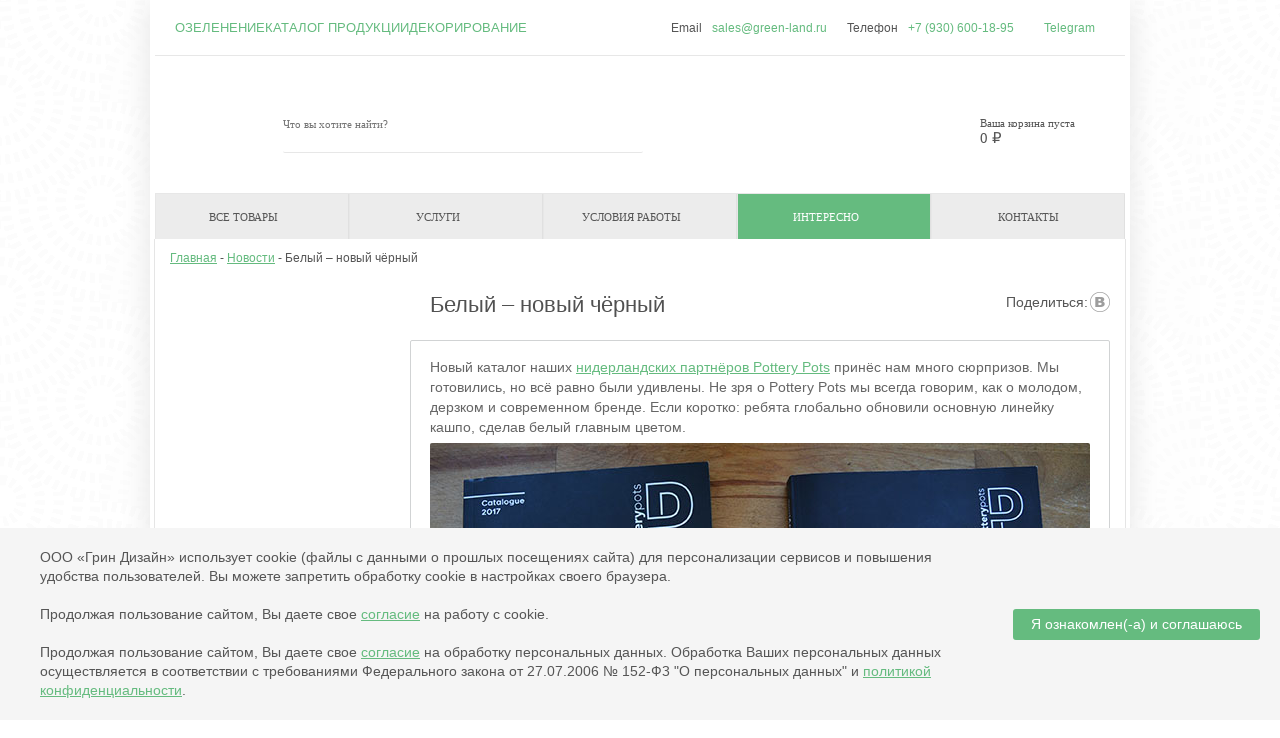

--- FILE ---
content_type: text/html; charset=UTF-8
request_url: https://green-land.ru/news/93897/
body_size: 14728
content:
<!DOCTYPE html><html lang='ru'><head><meta name="viewport" content="width=device-width, initial-scale=1.0, maximum-scale=1.0, user-scalable=no"><link rel="icon" href="/favicon.ico" type="image/x-icon" /><link rel="shortcut icon" href="/favicon.ico" type="image/x-icon" /> <link rel="icon" href="/favicon.svg" type="image/svg+xml"><meta property="og:title" content="Белый – новый чёрный — тренд Pottery Pots - green-land.ru"/><meta property="og:description" content="Pottery Pots обновили ассортимент кашпо с акцентом на белый цвет — матовый и глянцевый, чтобы подчеркнуть красоту зелени."/><meta property="og:type" content="website"/><meta property="og:url" content="https://green-land.ru/news/93897/"/> <meta name="google-site-verification" content="dqIf-IVQN90EONh9jyoPxdAJyuckKtmWmEhxTV49KwM" /><meta name="google-site-verification" content="UU4jvt8NT-gxNmOX2jG0HT6FkNKDNHs6Ci-bT79-2Jo" /><meta name="google-site-verification" content="htHf-tZIqg9n49lKCjsw2SmFOrk1pTfcsvFrgo4ZPu8" /><meta name="yandex-verification" content="3bbbcf085acc444d" /><link rel="canonical" href="/news/93897/"/><link rel="image_src" href="http://green-land.ru/bitrix/templates/.default/images/grlnd.png"><title>Белый – новый чёрный — тренд Pottery Pots</title><meta http-equiv="Content-Type" content="text/html; charset=UTF-8" /><meta name="description" content="Pottery Pots обновили ассортимент кашпо с акцентом на белый цвет — матовый и глянцевый, чтобы подчеркнуть красоту зелени." /><link href="https://cdnjs.cloudflare.com/ajax/libs/font-awesome/6.2.1/css/all.min.css" type="text/css" rel="stylesheet" /><link href="/bitrix/js/ui/design-tokens/dist/ui.design-tokens.css?174400536626358" type="text/css" rel="stylesheet" /><link href="/bitrix/js/ui/fonts/opensans/ui.font.opensans.css?16722152652555" type="text/css" rel="stylesheet" /><link href="/bitrix/js/main/popup/dist/main.popup.bundle.css?176179765231694" type="text/css" rel="stylesheet" /><link href="/bitrix/css/arturgolubev.cookiealert/style.min.css?17617134414696" type="text/css" rel="stylesheet" /><link href="/bitrix/templates/.default/components/bitrix/news.detail/grlnd_news_detail/style.css?1657433059111" type="text/css" rel="stylesheet" /><link href="/local/templates/grland_main/css/style.css?1711111362113069" type="text/css" data-template-style="true" rel="stylesheet" /><link href="/local/templates/grland_main/css/media.css?1657433058303" type="text/css" data-template-style="true" rel="stylesheet" /><link href="/local/templates/grland_main/css/vendor/jquery.nouislider.css?16574330583210" type="text/css" data-template-style="true" rel="stylesheet" /><link href="/local/templates/grland_main/css/vendor/jquery.formstyler.css?16574330588251" type="text/css" data-template-style="true" rel="stylesheet" /><link href="/local/templates/grland_main/css/vendor/jquery.fancybox.css?16574330585177" type="text/css" data-template-style="true" rel="stylesheet" /><link href="/local/templates/grland_main/css/vendor/mailchimp.css?16574330584757" type="text/css" data-template-style="true" rel="stylesheet" /><link href="/bitrix/components/chigov/search.suggest.input/templates/.default/style.css?16574330641610" type="text/css" data-template-style="true" rel="stylesheet" /><link href="/bitrix/templates/.default/components/bitrix/breadcrumb/grlnd_main/style.css?1657433059227" type="text/css" data-template-style="true" rel="stylesheet" /><link href="/bitrix/components/bitrix/breadcrumb/templates/coffeediz.schema.org/style.css?1657433060989" type="text/css" data-template-style="true" rel="stylesheet" /><link href="/local/templates/grland_main/styles.css?17447970721071" type="text/css" data-template-style="true" rel="stylesheet" /><link href="/local/templates/grland_main/template_styles.css?17681963783404" type="text/css" data-template-style="true" rel="stylesheet" /><link href="/local/templates/grland_main/css/adaptive.css?175636880828406" type="text/css" data-template-style="true" rel="stylesheet" /><script>if(!window.BX)window.BX={};if(!window.BX.message)window.BX.message=function(mess){if(typeof mess==='object'){for(let i in mess) {BX.message[i]=mess[i];} return true;}};</script><script>(window.BX||top.BX).message({"JS_CORE_LOADING":"Загрузка...","JS_CORE_NO_DATA":"- Нет данных -","JS_CORE_WINDOW_CLOSE":"Закрыть","JS_CORE_WINDOW_EXPAND":"Развернуть","JS_CORE_WINDOW_NARROW":"Свернуть в окно","JS_CORE_WINDOW_SAVE":"Сохранить","JS_CORE_WINDOW_CANCEL":"Отменить","JS_CORE_WINDOW_CONTINUE":"Продолжить","JS_CORE_H":"ч","JS_CORE_M":"м","JS_CORE_S":"с","JSADM_AI_HIDE_EXTRA":"Скрыть лишние","JSADM_AI_ALL_NOTIF":"Показать все","JSADM_AUTH_REQ":"Требуется авторизация!","JS_CORE_WINDOW_AUTH":"Войти","JS_CORE_IMAGE_FULL":"Полный размер"});</script><script src="/bitrix/js/main/core/core.js?1761797739511455"></script><script>BX.Runtime.registerExtension({"name":"main.core","namespace":"BX","loaded":true});</script><script>BX.setJSList(["\/bitrix\/js\/main\/core\/core_ajax.js","\/bitrix\/js\/main\/core\/core_promise.js","\/bitrix\/js\/main\/polyfill\/promise\/js\/promise.js","\/bitrix\/js\/main\/loadext\/loadext.js","\/bitrix\/js\/main\/loadext\/extension.js","\/bitrix\/js\/main\/polyfill\/promise\/js\/promise.js","\/bitrix\/js\/main\/polyfill\/find\/js\/find.js","\/bitrix\/js\/main\/polyfill\/includes\/js\/includes.js","\/bitrix\/js\/main\/polyfill\/matches\/js\/matches.js","\/bitrix\/js\/ui\/polyfill\/closest\/js\/closest.js","\/bitrix\/js\/main\/polyfill\/fill\/main.polyfill.fill.js","\/bitrix\/js\/main\/polyfill\/find\/js\/find.js","\/bitrix\/js\/main\/polyfill\/matches\/js\/matches.js","\/bitrix\/js\/main\/polyfill\/core\/dist\/polyfill.bundle.js","\/bitrix\/js\/main\/core\/core.js","\/bitrix\/js\/main\/polyfill\/intersectionobserver\/js\/intersectionobserver.js","\/bitrix\/js\/main\/lazyload\/dist\/lazyload.bundle.js","\/bitrix\/js\/main\/polyfill\/core\/dist\/polyfill.bundle.js","\/bitrix\/js\/main\/parambag\/dist\/parambag.bundle.js"]);</script><script>BX.Runtime.registerExtension({"name":"ui.design-tokens","namespace":"window","loaded":true});</script><script>BX.Runtime.registerExtension({"name":"ui.fonts.opensans","namespace":"window","loaded":true});</script><script>BX.Runtime.registerExtension({"name":"main.popup","namespace":"BX.Main","loaded":true});</script><script>BX.Runtime.registerExtension({"name":"popup","namespace":"window","loaded":true});</script><style>.ag_cnotice_window div.ag_cnotice_window_text a {color:#65BB7F !important}</style><script>(window.BX||top.BX).message({"LANGUAGE_ID":"ru","FORMAT_DATE":"DD.MM.YYYY","FORMAT_DATETIME":"DD.MM.YYYY HH:MI:SS","COOKIE_PREFIX":"GREENLAND_SM","SERVER_TZ_OFFSET":"10800","UTF_MODE":"Y","SITE_ID":"s1","SITE_DIR":"\/","USER_ID":"","SERVER_TIME":1769001427,"USER_TZ_OFFSET":0,"USER_TZ_AUTO":"Y","bitrix_sessid":"d1f9a01d00877db5289f86e781a47d1d"});</script><script src="//vk.com/dist/public/api/openapi.917ca96d9331f956d945e39706791fde.js?34"></script><script src="//cdnjs.cloudflare.com/ajax/libs/html5shiv/3.7.3/html5shiv.min.js"></script><script src="/bitrix/js/main/popup/dist/main.popup.bundle.js?1761797768119952"></script><script src="/bitrix/js/arturgolubev.cookiealert/script.min.js?17617134412889"></script><script src="/local/templates/grland_main/js/vendor/jquery.1.10.2.min.js?165743305893107"></script><script src="/local/templates/grland_main/js/vendor/modernizr.js?16574330585655"></script><script src="/local/templates/grland_main/js/vendor/jquery.mousewheel.min.js?16574330582600"></script><script src="/local/templates/grland_main/js/vendor/jquery.flexslider.min.js?165743305822334"></script><script src="/local/templates/grland_main/js/vendor/jquery.hyphen.ru.min.js?1657433058701"></script><script src="/local/templates/grland_main/js/vendor/jquery.nouislider.min.js?165743305810359"></script><script src="/local/templates/grland_main/js/vendor/jquery.formstyler.min.js?165743305811061"></script><script src="/local/templates/grland_main/js/vendor/jquery.fancybox.pack.min.js?165743305823135"></script><script src="/local/templates/grland_main/js/vendor/jquery.jscrollpane.min.js?165743305816258"></script><script src="/local/templates/grland_main/js/vendor/jquery.hidemail.min.js?1657433058566"></script><script src="/local/templates/grland_main/js/vendor/mailchimp.validate.js?1657433058142939"></script><script src="/local/templates/grland_main/js/vendor/mailchimp.js?16574330583468"></script><script src="/local/templates/grland_main/js/script.js?176173363617230"></script><script src="/local/templates/grland_main/js/devs.js?16574330587843"></script><script src="/local/templates/grland_main/js/ingevents.4.0.8.min.js?16574330584919"></script><script src="/local/templates/grland_main/js/vendor/jquery.inputmask.min.js?1657433058112505"></script><script src="/bitrix/components/chigov/search.suggest.input/templates/.default/script.js?16574330641595"></script><script src="/bitrix/templates/.default/components/bitrix/menu/grlnd_left_main/script.js?165743305935"></script><script>!function(){var t=document.createElement("script");t.type="text/javascript",t.async=!0,t.src="https://vk.com/js/api/openapi.js?168",t.onload=function(){VK.Retargeting.Init("VK-RTRG-533795-gAbT0"),VK.Retargeting.Hit()},document.head.appendChild(t)}();</script><noscript><img src="https://vk.com/rtrg?p=VK-RTRG-533795-gAbT0" style="position:fixed; left:-999px;" alt=""/></noscript></head><body ><div class="wrapper wrapper-green" ><header id="header"><div class="header__row"><a href="/" class="header__logo__mobile "><img src="/bitrix/templates/grland_main/images/logo_mibile_new.svg" alt=""><div class="header__logo__mobile__text">Кашпо, вазоны, растения, <br>архитектурные формы</div></a><div class='header_buttons'><a href='https://prof-ozelenenie.ru/' target='_blank'>ОЗЕЛЕНЕНИЕ </a><a href='/catalog-all/'>КАТАЛОГ ПРОДУКЦИИ </a><a href='https://novogodneeoformlenie.ru' target='_blank'>ДЕКОРИРОВАНИЕ</a></div><div class="header-mobile-v2"><div class="row1"><div class="logo-mobile"><a href="/" class="header__logo__mobile "><img src="/bitrix/templates/grland_main/images/logo_mibile_new.svg" alt=""><div class="header__logo__mobile__text">Кашпо, вазоны, растения, <br>архитектурные формы</div></a></div><div class="social-info-wrapper"><div class="header-social"><div class="social-title"><img class="messenger" src="/local/templates/grland_main/images/messenger_black.png" style="width:15px;"></div><div class="social-phone"> <a href="https://t.me/+79819383473" rel="nofollow"> +7 (981) 938-34-73 </a> </div></div><div class="header-social"><div class="social-title">Телефон</div><div class="social-phone"><a href="tel:+7 (495) 255-20-60">+7 (495) 255-20-60</a></div></div><div class="header-social"><div class="social-title">Email</div><div class="social-phone"><a href="mailto:sales@green-land.ru">sales@green-land.ru</a></div></div><div style="display: none" class="header-social"><div class="social-title"><img class="header__callback__img" src="/local/templates/grland_main/images/telephone_black.png"/></div><div class="social-phone"><a	href="/contacts/"	title="Заказать обратный звонок"	onclick="return false;"	>Вам перезвонить?</a></div></div></div></div></div><div class="header__phone"><div class="header__phone__item"><div class="header__phone__item__label">Email</div><a href="mailto:sales@green-land.ru" class="header__phone__item__num ">sales@green-land.ru</a></div><div class="header__phone__item"> <div class="header__phone__item__label">Телефон</div><a href="tel:+7 (495) 255-20-60" class="header__phone__item__num ">+7 (495) 255-20-60</a></div><!--div class="header__phone__item"> <div class="header__phone__item__label">Санкт-Петербург</div> <a href="tel:8 (812) 209-18-84" class="header__phone__item__num ">+7 (812) 209-18-84</a></div--><div class="header__phone__item"><a href="https://t.me/+79819383473" class="header__phone__item__num" rel="nofollow"> Telegram </a></div><div class="header__phone__mobile "> <select name="f-segment" id="phone__header" class="select-middle"> <option value="0" selected> Телефон </option> <!--option value="1" selected> Санкт-Петербург </option--> <option value="2" selected> WhatsApp, Viber </option> </select> <div id="data_phone" style="display:none"> <a href="" class=" ya-phone-msk roistat-phone">+7 (495) 255-20-60</a> <a href="" class=" ya-phone-spb rostat-phone-1">8 (812) 209-18-84</a> <a href="" class=" ">+7 (981) 938-34-73</a> </div> <a href="tel:+7 (981) 938-34-73" id="header__phone__value" class="header__phone__value">+7 (981) 938-34-73</a><div class="header__time__mobile">с 10 до 18(пн-пт)</div></div></div></div><div class="header-group"><!-- <div id="logo"	> <a href="/" title="Green Land - на Главную"></a> </div> --><a href="/" class="header__logo"><img src="/bitrix/templates/grland_main/images/logo_new.svg" alt=""></a><div class="header__search thal-searchform"><form action="/search/"><script>var timer = 0;
var q = '';
BX.ready(function(){ $('#qWu0TxO').keyup(function() { q = this.value;	if(q != '') { clearTimeout(timer); timer = setTimeout(get_result, 600);	} else {	$('#search_div_frame').removeClass('view');	} }).on('focus', function() {	q = this.value;	if(q != '') {	clearTimeout(timer);	timer = setTimeout(get_result, 600);	}	});	$(document).on('click', function(e) {	var div = $('#search_div_frame')[0];	var sInp = $('#qWu0TxO')[0];	var target = e.target;	var parent_target = null;	if(target) {	parent_target = target.closest('#search_div_frame');	}	if(target != div && parent_target != div && target != sInp) {	$('#search_div_frame').removeClass('view');	}	});
});</script><div class="header__search__input__wrapper"><button class="header__search__button" type="submit" value=""><img src="/bitrix/templates/grland_main/images/search_new.svg" alt=""></button><input id="qWu0TxO" class="search-suggest header__search__input" type="text" value="" name="q" autocomplete="off" placeholder="Что вы хотите найти?"><div src="javascript:''" name="qWu0TxO__div_frame" id="search_div_frame"></div></div></form></div><div class="header__basket"><div id="bid"><!-- <div class="shopping-cart-info"><i class="icon-cart"></i><span class="empty">Ваша корзина пуста</span><span class='only-mobile cnt'>0</span></div> --><img class="header__basket__img" src="/bitrix/templates/grland_main/images/cart_new.svg" alt=""> <div class="col"> <div class="header__basket__text">Ваша корзина пуста</div> <div class="header__basket__price">0 ₽</div> </div></div></div><!-- <div class="slogan"><div class="slogan-delivery"> <b>Оптовая компания.<br> </b><b>Доставка</b>&nbsp;<strong>в любой город России!</strong></div><p> Кашпо, вазоны, растения <br> и архитектурные формы из Европы</p> </div> --></div><div class="worktime"></div> <!-- /end .header-group --><div class="navline"><nav id="menu" role="navigation"><div class='mobileMenuBtn'><i class="fa fa-bars" aria-hidden="true"></i><i class="fa fa-angle-left" aria-hidden="true"></i></div><ul class="header__menu"><li class="header__menu__item item_drop_down "><a href="/catalog/">Все товары</a><ul> <li class=""><a href="/catalog/tsvetochnye-gorshki-i-kashpo/" >Горшки и кашпо</a></li> <li class=""><a href="/catalog/vazony/" >Вазоны</a></li> <li class=""><a href="/catalog/zhivye-rasteniya/" >Живые растения</a></li> <li class=""><a href="/catalog/ozelenenie/" >Искусственные растения</a></li> <li class=""><a href="/catalog/mebel-i-svet/" >Мебель и свет</a></li> <li class=""><a href="/catalog/aksessuary/" >Аксессуары</a></li> <li class="colored-red"><a href="/catalog/sale/" >Распродажа</a></li> </ul></li><li class="header__menu__item item_drop_down "><a href="/services/">Услуги</a><ul> <li class=""><a href="https://prof-ozelenenie.ru/" target='_blank' >Озеленение</a></li> <li class=""><a href="/design/" target='_blank' >Дизайнерам</a></li> <li class=""><a href="https://novogodneeoformlenie.ru/" target='_blank' >Новогоднее декорирование</a></li> <li class=""><a href="/vazon/" target='_blank' >Вазоны</a></li> </ul></li><li class="header__menu__item item_drop_down "><a href="/conditions/">Условия работы</a><ul> <li class=""><a href="/conditions/160367/" >Дизайнерам и декораторам — выгодные условия и гарантии</a></li> <li class=""><a href="/conditions/308635/" >Сотрудничество с объектами</a></li> <li class=""><a href="/conditions/28541/" >Оптовые закупки</a></li> <li class=""><a href="/conditions/20092/" >Как купить в розницу</a></li> <li class=""><a href="/conditions/20089/" >Как сделать заказ</a></li> <li class=""><a href="/conditions/20090/" >Оплата заказа</a></li> <li class=""><a href="/conditions/20088/" >Доставка</a></li> <li class=""><a href="/conditions/20091/" >Возврат</a></li> <li class=""><a href="/conditions/28857/" >Пользовательское соглашение</a></li> </ul></li><li class="header__menu__item item_drop_down active"><a href="/information/">Интересно</a><ul> <li class=""><a href="/company/" >О компании</a></li> <li class=""><a href="/news/" >Новости</a></li> <li class=""><a href="/information/articles/" >Статьи</a></li> <li class=""><a href="https://prof-ozelenenie.ru/portfolio" target='_blank' >Портфолио</a></li> <li class=""><a href="/information/articles/675/28869/" >Каталоги для скачивания</a></li> </ul></li> <li class="header__menu__item "><a href="/contacts/">Контакты</a></li> </ul><style>#menu li.header__menu__item.bf2020 a { color: #65BB7F!important;
}
#menu li.header__menu__item.bf2020 a:hover { color: #ffffff!important;
}
#menu li.header__menu__item li.colored-red a {	background-color: #ed1c24;
}</style></nav> <!-- /end #menu --></div></header> <!-- /end #header --><section id="content"><div class="clearfix"><!--div class="login-link"><a href="#" class="show-modal" data="login-join">вход</a> / <a href="#" class="show-modal" data="login-join">регистрация</a></div--><ul itemscope itemtype="http://schema.org/BreadcrumbList" class="breadcrumb"><li itemprop="itemListElement" itemscope	itemtype="http://schema.org/ListItem" ><a itemprop="item" href="/" href="/" title="Главная"><span itemprop="name">Главная</span></a><meta itemprop="position" content="1" /></li>&nbsp;<li itemprop="itemListElement" itemscope	itemtype="http://schema.org/ListItem" ><a itemprop="item" href="/news/" href="/news/" title="Новости"><span itemprop="name">Новости</span></a><meta itemprop="position" content="2" /></li>&nbsp;<li>Белый – новый чёрный</li></ul></div><aside role=" complementary"></aside> <!-- /end #aside --><div role="main" id="main"><ul class="share " id="asd_share_buttons"><li>Поделиться:</li><div style="display: none;"><img src="//green-land.ru/bitrix/templates/.default/images/green-land-logo.png" alt="" /></div><li><a href="#" title="Поделиться в ВКонтакт" onclick="window.open('//vkontakte.ru/share.php?url=http%3A%2F%2Fgreen-land.ru%2Fnews%2F93897%2F&amp;title=&amp;image=http%3A%2F%2Fgreen-land.ru%2Fbitrix%2Ftemplates%2F.default%2Fimages%2Fgreen-land-logo.png&amp;description=%D0%9D%D0%BE%D0%B2%D0%BE%D1%81%D1%82%D0%B8+%D0%BD%D0%B0+Green-Land.Ru', '', 'scrollbars=yes,resizable=no,width=560,height=350,top='+Math.floor((screen.height - 350)/2-14)+',left='+Math.floor((screen.width - 560)/2-5)); return false;"><i class="icon-vk"></i></a></li></ul><h1 class="border-container-previous-title">Белый – новый чёрный</h1><div class="border-container"><p> Новый каталог наших <a href="/catalog/tsvetochnye-gorshki-i-kashpo/kashpo-i-chashi-pottery-pots/">нидерландских партнёров Pottery Pots</a> принёс нам много сюрпризов. Мы готовились, но всё равно были удивлены. Не зря о Pottery Pots мы всегда говорим, как о молодом, дерзком и современном бренде. Если коротко: ребята глобально обновили основную линейку кашпо, сделав белый главным цветом.</p><p> <img alt="Pottery Pots 2018.jpg" src="/upload/medialibrary_optimized/ab6/pottery-pots-2018.jpg" title="Pottery Pots 2018.jpg"><br></p><p> <br></p><p> <b>«Новый белый цвет с матовым финишем позволяет зелени раскрыть всю свою красоту»</b> – написано в новом каталоге марки. Это ключевое, концептуальное, в чём-то даже философское с нотами манифеста предложение остаётся незамеченным, пока не начинаешь изучать товарные предложения. Белый матовый и белый глянцевый – вот два базовых цвета Essential collection. Все модели из этой линейки доступны в белом матовом, почти все в белом глянцевом и некоторые кашпо в других глянцевых оттенках (чёрном, бежевом, сером, красном).</p><p> <img width="660" alt="Pottery Pots 2018 01.jpg" src="/upload/medialibrary_optimized/23d/pottery-pots-2018-01.jpg" height="441" title="Pottery Pots 2018 01.jpg"><img width="660" alt="Pottery Pots 2018 03.jpg" src="/upload/medialibrary_optimized/8bc/pottery-pots-2018-03.jpg" height="441" title="Pottery Pots 2018 03.jpg"><img width="660" alt="Pottery Pots 2018 04.jpg" src="/upload/medialibrary_optimized/f0f/pottery-pots-2018-04.jpg" height="441" title="Pottery Pots 2018 04.jpg"><br></p><p> <br></p><p> Можно по-разному относиться к таким нововведениям. Чем больше размышляешь о решении <a href="/catalog/tsvetochnye-gorshki-i-kashpo/kashpo-i-chashi-pottery-pots/">Pottery Pots</a>, тем понятнее оно становится. Это случай, когда изменениями в ассортименте марка голосует за общемировые социальные процессы: возврат к природе, чуткость к простой и естественной красоте. Это попытка повлиять на число не просто стильных, эффектных, приносящих доход бизнесу пространств. А увеличить количество мест, где ум сможет расслабиться, а глаз отдохнуть, созерцая божественный дуэт белого и зелёного.</p><p> <img width="660" alt="Pottery Pots 2018 05.jpg" src="/upload/medialibrary_optimized/75c/pottery-pots-2018-05.jpg" height="441" title="Pottery Pots 2018 05.jpg"><br></p><p> <br></p><p> У тех, кто уже успел влюбиться в <a href="/catalog/tsvetochnye-gorshki-i-kashpo/kashpo-i-chashi-pottery-pots/glyantsevaya-kollektsiya/">глянцевую палитру Pottery Pots</a>, ещё есть возможность купить приглянувшиеся кашпо в чёрном и бежевом оттенках – многие товары есть в наличии на нашем складе. Также в каталоге 2018 года уже нет лимитированной <a href="/search/?q=градиент">градиентной серии</a>. Остальные коллекции марки, в том числе трендовая <a href="/catalog/tsvetochnye-gorshki-i-kashpo/kashpo-i-chashi-pottery-pots/platinovaya-kollektsiya/">Платиновая линейка</a>, не изменились.</p><p> <b>А вы что думаете о таких обновлениях?</b></p></div><div class="text-center all-link"><a class="btn-white btn-white-small" href="/news/">Вернуться к списку</a></div></div> <!-- /end #main --></section> <!-- /end #content --><div class="push"></div><footer id="footer" class="footer clearfix"><ul class="footer__nav-menu"><li class="footer__nav-menu__item" ><a href="/catalog/">Все товары</a></li><li class="footer__nav-menu__item" ><a href="https://prof-ozelenenie.ru/portfolio">Портфолио</a></li><li class="footer__nav-menu__item" ><a href="/information/articles/">Статьи</a></li><li class="footer__nav-menu__item" ><a href="/conditions/">Условия работы</a></li><li class="footer__nav-menu__item" ><a href="/company/">О компании</a></li><li class="footer__nav-menu__item" class='active'><a href="/news/">Новости</a></li></ul><div class="footer__main"><div class="footer__row"><div class="footer__left"><a href="/" class="footer__logo"><img src="/local/templates/grland_main/images/logo_footer_new.svg" alt=""></a><div class="footer__contacts"><div class="footer__contacts__item"> Телефон: <a href="tel:+7 (495) 255-20-60" class="footer__contacts__item__number">+7 (495) 255-20-60 </a></div><!--div class="footer__contacts__item">Санкт-Петербург: <a href="tel:+7 (812) 209-18-84" class="footer__contacts__item__number ya-phone-spb rostat-phone-1">+7 (812) 209-18-84</a></div--></div><div class="footer__social"><!--noindex--><ul class="footer__social"><li class="footer__social__item"><a rel="nofollow" href=" https://t.me/greenlandru" title="Мы в Telegram" target="_blank"><img src="/bitrix/templates/grland_main/images/tg.jpeg"></a></li><li class="footer__social__item"><a rel="nofollow" href="https://vk.com/club23027442" title="Мы ВКонтакте" target="_blank"><img src="/bitrix/templates/grland_main/images/vk_new.svg"></a></li><li class="footer__social__item"><a rel="nofollow" href="https://www.houzz.ru/pro/green-land-ru" target="_blank"><img src="/bitrix/templates/grland_main/images/home_new.svg" title="Грин Лэнд в Санкт-Петербурге, на Houzz"></a></li></ul><!--/noindex--><br><div class="bx_breadcrumbs" style="display: none;"><ul itemscope itemtype="http://schema.org/BreadcrumbList"><li itemprop="itemListElement" itemscope itemtype="http://schema.org/ListItem"><a href="/" title="Главная" itemprop="item"><span itemprop="name">Главная</span><meta itemprop="position" content="0" /></a></li><li itemprop="itemListElement" itemscope itemtype="http://schema.org/ListItem"><a href="/news/" title="Новости" itemprop="item"><span itemprop="name">Новости</span><meta itemprop="position" content="1" /></a></li><li itemprop="itemListElement" itemscope itemtype="http://schema.org/ListItem"><a href="" title="Белый – новый чёрный" itemprop="item"><span itemprop="name">Белый – новый чёрный</span><meta itemprop="position" content="2" /></a></li></ul></div><div itemscope itemtype="http://schema.org/GardenStore" style="display: none;" ><div itemprop="name">Green Land</div><div itemprop="description">Сегодня Green Land – крупная международная компания по продаже дизайнерских кашпо, вазонов премиум сегмента, архитектурных форм и современных гранулятов с офисами в Москве, Санкт-Петербурге и Краснодаре. Прямые, а также эксклюзивные контракты с лучшими мировыми заводами-производителями позволяют нам предлагать покупателям не только большой ассортимент, но и выгодные цены. Мы импортируем продукцию из Италии, Нидерландов, Франции, Испании, Германии и других европейских стран. Огромное внимание уделяем новым технологиям изготовления цветочных горшков, так как они кардинально меняют представление покупателей о формах, материалах и дизайне современных изделий.</div><div itemprop="address" itemscope itemtype="http://schema.org/PostalAddress"> <div itemprop="postalCode">105318</div> <div itemprop="addressCountry">Россия</div> <div itemprop="addressRegion">Москва</div> <div itemprop="addressLocality">Москва</div> <div itemprop="streetAddress">Семеновская площадь, д. 7, корп. 8</div> </div> <div> <span itemprop="telephone">+7 (499) 685-15-47</span> </div><div><a itemprop="email" href="mailto:sales@green-land.ru">sales@green-land.ru</a></div><div><a href="https://green-land.ru/" itemprop="url">https://green-land.ru/</a></div><div> <div itemscope itemtype="http://schema.org/ImageObject" itemprop="logo" ><img src="https://green-land.ru/bitrix/templates/grland_main/images/logo_new.svg" itemprop="contentUrl" alt="Green Land" /><div > <p itemprop="name">Green Land</p><p itemprop="caption">Green Land</p><p itemprop="description">Green Land</p></div></div></div> <div> <time itemprop="openingHours" datetime="Mo-Fr 10:00&#8722;18:00">С Понедельника по Пятницу 10-18</time> , <time itemprop="openingHours" datetime="St,Sn">Суббота, Воскресенье выходной</time> </div><div itemprop="geo" itemscope itemtype="http://schema.org/GeoCoordinates"><meta itemprop="latitude" content="55.783932" /><meta itemprop="longitude" content="37.719591" /></div><div> <span itemprop="taxID">7810807050</span></div></div></div></div><div class="footer__right"><ul class="footer__menu"> <li class="footer__menu__item " ><a href="/catalog/tsvetochnye-gorshki-i-kashpo/napolnye/" title="Напольные горшки и кашпо">Напольные горшки и кашпо</a></li> <li class="footer__menu__item " ><a href="/catalog/vazony/napolnye/" title="Вазоны напольные">Вазоны напольные</a></li> <li class="footer__menu__item " ><a href="/catalog/tsvetochnye-gorshki-i-kashpo/gorshki-i-kashpo-iz-3d-plastika/modern_design/" title="Кашпо для ресторанов">Кашпо для ресторанов</a></li> <li class="footer__menu__item " ><a href="/catalog/vazony/dlya_ulitsy/" title="Вазоны уличные">Вазоны уличные</a></li> <li class="footer__menu__item " ><a href="/catalog/tsvetochnye-gorshki-i-kashpo/dlya_ulitsy/" title="Уличные кашпо">Уличные кашпо</a></li> <li class="footer__menu__item " ><a href="/catalog/vazony/keramika/" title="Керамические вазоны">Керамические вазоны</a></li> <li class="footer__menu__item " ><a href="/catalog/vazony/florentiyskie-vazony-i-kuvshiny/vazony-itorini-dekor/" title="Амфоры для сада">Амфоры для сада</a></li> <li class="footer__menu__item " ><a href="/catalog/vazony/florentiyskie-vazony-i-kuvshiny/" title="Флорентийские вазоны">Флорентийские вазоны</a></li> <li class="footer__menu__item fill" ><a href="/catalog/kashpo-iz-kompozitnogo-materiala/" title="Кашпо из композитного материала">Кашпо из композитного материала</a></li> <li class="footer__menu__item fill" ><a href="/catalog/kashpo-iz-kompozitnogo-materiala-i-plastika/" title="Кашпо из композитного материала и пластика">Кашпо из композитного материала и пластика</a></li> <li class="footer__menu__item " ><a href="/catalog/dizajnerskie-kashpo/" title="Дизайнерские кашпо">Дизайнерские кашпо</a></li></ul></div></div><div class="footer__copyright"><div class="copyright"> <div class="footer__privacy_policy"> <a href="/company/consent/" title="Согласие на обработку файлов cookies">Согласие на обработку файлов cookies</a><a href="/company/processing-of-personal-data/" title="Согласие на обработку персональных данных">Согласие на обработку персональных данных</a><a href="/company/privacy-policy/" title="Политика конфиденциальности">Политика конфиденциальности</a> </div> 2003-2026 &copy; Green Land. All rights reserved. </div><img src="/local/templates/grland_main/images/visa_new.svg" style="height: 30px" alt="Visa MasterCard Uniteller" /></div></div><script src="/local/templates/grland_main/js/auth.js"></script><div style="display: none;"><form id="register-form"><div class="form-group"><label for="formGroupExampleInput">Ваше ФИО</label><input type="text" name="firstname" class="form-control" id="formGroupExampleInput" placeholder="Иван"></div><div class="form-group"><label for="formGroupExampleInput2">Ваш телефон</label><input type="text" name="lastname" class="form-control" id="formGroupExampleInput2" placeholder=""></div><div class="form-group"><label for="exampleInputEmail1">Электронная почта</label><input type="email" name="email" class="form-control" placeholder="ivanovivan@gmail.com"></div><div class="form-group"><label for="formGroupExampleInput">Текст с картинки</label><div class="capcja_div"><div class="capchatext"><input type="text" class="form-control" name="captcha_word"><input type="hidden" name="captcha_sid" class="captcha_sid" value="08cb8586e70b9e0011e44bca2d3faf06"></div><div class="capcha_img"><img src="/bitrix/tools/captcha.php?captcha_sid=08cb8586e70b9e0011e44bca2d3faf06" width="160" height="40" alt="CAPTCHA" /></div><div class="capcha_button"><button type="button" class="btn btn-lg capcha-button"></button></div></div></div><button type="submit" class="btn_blue submit">Зарегестрироваться</button></form></div></footer></div> <!-- /end .wrapper --><!-- /end #footer --> <!-- <div class="one_click_buy_modal"> <form method="post" id="order_ajax_form" onsubmit="roistat.event.send('buy_one_click'); return true;"> <a href="javascript:void(0);" onclick="closeModal()" class="close_modal">x</a> <p class="header">Купить в 1 клик <span id="product_buy_name"></span></p> <p class="err_name"></p> <input type="text" name="name" placeholder="Ваше имя*" id="order_N"> <p class="err_phone"></p> <input type="text" name="phone" class="mask-phone" placeholder="Телефон*" id="order_P"> <textarea name="qwestion" placeholder="Комментарий к заказу"></textarea> <input type="hidden" name="product" id="product_buy_id"> <p class="err_chk"></p> <div style="display:flex;margin-top:1em;"> <input type="checkbox" name="agreement" checked id="order_agree"> <p>Я согласен с <a href="#">политикой конфиденциальности</a></p> </div> <input type="submit" hidden> <button type="button" onclick="sendOrder()">Отправить</button> </form> <div id="order_result_info"></div> </div> --><!--noindex--><div class="modal-container"> <div class="modal" id="request-call" style="display: none;"> <a href="#" class="close">&times;</a> <div class="modal-content"> </div></div><div class="modal" id="catalog-request" style="display: none;"> <a href="#" class="close">&times;</a> <div class="modal-content"> <div id="comp_347158e63ceba6dfe9273b6491399f91"><p class="h3">Закажите проект</p><form name="SIMPLE_FORM_4"	method="post"	action="/news/93897/"	enctype="multipart/form-data"	class="modal-inner"><input type="hidden" name="bxajaxid" id="bxajaxid_347158e63ceba6dfe9273b6491399f91_8BACKi" value="347158e63ceba6dfe9273b6491399f91" /><input type="hidden" name="AJAX_CALL" value="Y" /><script>function _processform_8BACKi(){	if (BX('bxajaxid_347158e63ceba6dfe9273b6491399f91_8BACKi'))	{	var obForm = BX('bxajaxid_347158e63ceba6dfe9273b6491399f91_8BACKi').form;	BX.bind(obForm, 'submit', function() {BX.ajax.submitComponentForm(this, 'comp_347158e63ceba6dfe9273b6491399f91', true)});	}	BX.removeCustomEvent('onAjaxSuccess', _processform_8BACKi);
}
if (BX('bxajaxid_347158e63ceba6dfe9273b6491399f91_8BACKi'))	_processform_8BACKi();
else	BX.addCustomEvent('onAjaxSuccess', _processform_8BACKi);</script><input type="hidden" name="sessid" id="sessid_1" value="d1f9a01d00877db5289f86e781a47d1d" /><input type="hidden" name="WEB_FORM_ID" value="4"><div class="control-group" style="display:none;"><input type="text" name="USER_EMAIL" value="" /></div><div class="control-group" style="display:none;"><input type="text" name="BEFORE_SUBMIT" value="" /></div><div class="control-group"><div class="label"><label>Ваше имя <span class="red">*</span></label></div><div class="control"><input type="text" class="input-middle" name="form_text_23" value=""></div></div><div class="control-group"><div class="label"><label>Контактный телефон <span class="red">*</span></label></div><div class="control"><input type="text" class="input-middle" name="form_text_24" value=""></div></div><div class="control-group" style="display:none;"><input	type="hidden"	name="form_text_25"	value="https://green-land.ru/news/93897/"	></div><div class="control-group"><div class="label"><label for="f-captcha">Каптча <span class="red">*</span></label></div><div class="control"><div class="captcha"><input type="hidden" name="captcha_sid" value="091c3ef9070bdb09f7864c724d74d488" /><img src="/bitrix/tools/captcha.php?captcha_sid=091c3ef9070bdb09f7864c724d74d488" width="180" height="40" /></div><input	type="text"	class="input-medium"	name="captcha_word"	value=""	></div></div><div class="control-group"><div class="control text-center"><input	type="submit"	name="web_form_submit"	class="btn-white btn-white-medium"	value="Заказать проект"	/></div></div><div class="note"><span class="red">*</span> поля, обязательные к заполнению</div></form></div> </div></div><div class="modal" id="slider-action-request" style="display: none;"> <a href="#" class="close">&times;</a> <div class="modal-content"> <div id="comp_869a36171b54cde689bd93e2c88b8490"><p class="h3">Узнать больше об акции</p><form name="SIMPLE_FORM_5"	method="post"	action="/news/93897/"	enctype="multipart/form-data"	class="modal-inner"><input type="hidden" name="bxajaxid" id="bxajaxid_869a36171b54cde689bd93e2c88b8490_Ar8Szp" value="869a36171b54cde689bd93e2c88b8490" /><input type="hidden" name="AJAX_CALL" value="Y" /><script>function _processform_Ar8Szp(){	if (BX('bxajaxid_869a36171b54cde689bd93e2c88b8490_Ar8Szp'))	{	var obForm = BX('bxajaxid_869a36171b54cde689bd93e2c88b8490_Ar8Szp').form;	BX.bind(obForm, 'submit', function() {BX.ajax.submitComponentForm(this, 'comp_869a36171b54cde689bd93e2c88b8490', true)});	}	BX.removeCustomEvent('onAjaxSuccess', _processform_Ar8Szp);
}
if (BX('bxajaxid_869a36171b54cde689bd93e2c88b8490_Ar8Szp'))	_processform_Ar8Szp();
else	BX.addCustomEvent('onAjaxSuccess', _processform_Ar8Szp);</script><input type="hidden" name="sessid" id="sessid_3" value="d1f9a01d00877db5289f86e781a47d1d" /><input type="hidden" name="WEB_FORM_ID" value="5"><div class="control-group" style="display:none;"><input type="text" name="USER_EMAIL" value="" /></div><div class="control-group" style="display:none;"><input type="text" name="BEFORE_SUBMIT" value="" /></div><div class="control-group"><div class="label"><label>Ваше имя <span class="red">*</span></label></div><div class="control"><input type="text" class="input-middle" name="form_text_26" value=""></div></div><div class="control-group"><div class="label"><label>Контактный телефон <span class="red">*</span></label></div><div class="control"><input type="text" class="input-middle" name="form_text_27" value=""></div></div> <div class="control-group" style="display:none;"> <input type="hidden" name="form_text_28" id="form_field_SOURCE_ACTION" value="" > </div> <div class="control-group"><div class="control text-center"><input	type="submit"	name="web_form_submit"	class="btn-white btn-white-medium"	value="Позвоните мне"	/></div></div><div class="note"><span class="red">*</span> поля, обязательные к заполнению</div></form></div> </div></div><div class="modal" id="login-join" style="display: none;"> <a href="#" class="close">&times;</a> <div class="modal-content"> <div class="left-column"><p class="h3">Регистрация</p><form action="#"><div class="control-group"> <div class="label"><label for="r-name">Ваше имя <span class="red">*</span></label></div> <div class="control"><input type="text" name="r-name" id="r-name" class="input-middle" /></div></div><div class="control-group"> <div class="label"><label for="r-phone-code">Телефон с кодом <span class="red">*</span></label></div> <div class="control"><input type="text" name="r-phone-code" id="r-phone-code" class="input-small" /><input type="text" name="r-phone" id="r-phone" class="input-large" /></div></div><div class="control-group"> <div class="label"><label for="r-mail">E-mail <span class="red">*</span></label></div> <div class="control"><input type="text" name="r-mail" id="r-mail" class="input-middle" /></div></div><div class="control-group"> <input type="submit" class="btn-white btn-white-small" value="Зарегистрироваться" /></div></form></div><div class="right-column"><p class="h3">Вход</p><form action="#"><div class="control-group"> <div class="label"><label for="l-name">Ваш e-mail <span class="red">*</span></label></div> <div class="control"><input type="text" name="l-name" id="l-name" class="input-middle" /></div></div><div class="control-group"> <div class="label"><span class="green pull-right">(<a href="#">забыли?</a>)</span><label for="l-mail">Пароль <span class="red">*</span></label></div> <div class="control"><input type="text" name="l-mail" id="l-mail" class="input-middle" /></div></div><div class="control-group"> <input type="submit" class="btn-white btn-white-small" value="Войти" /></div></form></div><div class="clearfix"></div><div class="note"><span class="red">*</span> поля, обязательные к заполнению</div> </div></div><div class="modal" id="product-added" style="display: none;"> <a href="#" class="close">&times;</a> <div class="modal-content"> <p class="h3">Спасибо, ваш товар добавлен в корзину!</p> <div class="control-group"> <input type="button" class="btn-white btn-white-small btn-close" value="Продолжить покупки" /> <input type="button" class="btn-white btn-white-small" value="Оформить заказ" onclick="location.href='/cart/'" /> </div> </div></div><div class="modal" id="catalog-banner-result" style="display: none;"> <a href="#" class="close">&times;</a> <div class="modal-content"> <p class="h3">Благодарим Вас!</p> <span>Вся информация отправлена на Ваш e-mail</span> </div></div><div class="modal" id="popup_get_email" style="display: none;"> <a href="#" class="close">&times;</a> <div class="modal-content modal-content__article_magnit"> <p class="h3">Получить больше информации<br/>о конкурсе</p> <form> <div class="modal-content__field-email"> <div class="control-group"> <div class="control"><input type="text" value="" name="email" id="popup-email" class="input-middle" required></div> <div class="label"> <img src="/bitrix/templates/.default/images/mailicon.png"/> <label for="popup-email">Ваш надежный e-mail</label> </div> </div> </div> <div class="modal-content__field-btn"> <div class="promo-button"><button type="submit" id="popup_get_email-btn"> Получить </button></div> </div> <div class="modal-content__field-btn-text"> <b>100% защита от спама</b> </div> </form> <div class="text-success"></div> <div class="text-error"></div> </div></div><div class="hide"></div></div> <!-- /end .modal-container --><!--/noindex--> <!-- Google Tag Manager --><script data-skip-moving="true">(function(w,d,s,l,i){w[l]=w[l]||[];w[l].push({'gtm.start':	new Date().getTime(),event:'gtm.js'});var f=d.getElementsByTagName(s)[0],	j=d.createElement(s),dl=l!='dataLayer'?'&l='+l:'';j.async=true;j.src=	'https://www.googletagmanager.com/gtm.js?id='+i+dl;f.parentNode.insertBefore(j,f);	})(window,document,'script','dataLayer','GTM-MQRCHJH');</script><!-- End Google Tag Manager --><!-- Google.Analytics counter --><script>(function(i,s,o,g,r,a,m){i['GoogleAnalyticsObject']=r;i[r]=i[r]||function(){
(i[r].q=i[r].q||[]).push(arguments)},i[r].l=1*new Date();a=s.createElement(o),
m=s.getElementsByTagName(o)[0];a.async=1;a.src=g;m.parentNode.insertBefore(a,m)
})(window,document,'script','//www.google-analytics.com/analytics.js','ga');
ga('create', 'UA-27040188-1', 'auto');
ga('require','displayfeatures');
ga('send', 'pageview');</script><!-- /Google.Analytics counter --><!-- Yandex.Metrika counter --><script > (function(m,e,t,r,i,k,a){m[i]=m[i]||function(){(m[i].a=m[i].a||[]).push(arguments)}; m[i].l=1*new Date();k=e.createElement(t),a=e.getElementsByTagName(t)[0],k.async=1,k.src=r,a.parentNode.insertBefore(k,a)}) (window, document, "script", "https://mc.yandex.ru/metrika/tag.js", "ym"); ym(163500, "init", { clickmap:true, trackLinks:true, accurateTrackBounce:true, webvisor:true, ecommerce:"dataLayer" });</script><noscript><div><img src="https://mc.yandex.ru/watch/163500" style="position:absolute; left:-9999px;" alt="" /></div></noscript><!-- /Yandex.Metrika counter --><!-- UIS --><!--a href="https://api.whatsapp.com/send?phone=79819383473" target="_blank" title="Написать в Whatsapp" rel="noopener noreferrer"><div class="whatsapp-button"><i class="fa fa-brands fa-whatsapp"></i></div></a--><script async src="https://app.uiscom.ru/static/cs.min.js?k=6gobrqVLA_XI0goSTyzb72fR2v1ymchU"></script><script>ComagicHandler();	function ComagicHandler() {	function init() {	addClickHandlerToLinks();	var delays = [1000, 5000, 15000];	setTimeout(function func(i) {	if (i === undefined) {	i = 0;	}	addClickHandlerToLinks();	i++;	if (typeof delays[i] !== 'undefined') {	setTimeout(func, delays[i], i);	}	}, delays[0]);	}	function addClickHandlerToLinks() {	if (window.Comagic === undefined)	return;	var linkElements = document.querySelectorAll('[href*="//wa.me"], [href*="//api.whatsapp.com/send"], [href*="//web.whatsapp.com/send"], [href^="whatsapp://send"]');	for (var elementKey in linkElements) {	if (linkElements.hasOwnProperty(elementKey)) {	var element = linkElements[elementKey];	element.href = '#';	element.addEventListener('click', function(event) {	event.preventDefault();	Comagic.omni.forwardWhatsApp('79819383473');	});	}	}	var linkElements = document.querySelectorAll('[href*="https://t.me"]');	for (var elementKey in linkElements) {	if (linkElements.hasOwnProperty(elementKey)) {	var element = linkElements[elementKey];	element.href = '#';	element.addEventListener('click', function(event) {	event.preventDefault();	Comagic.omni.forwardTelegram('SalesGreenLandBot');	});	}	}	}	if (document.readyState === 'loading') {	document.addEventListener('DOMContentLoaded', init);	} else {	init();	}	}</script><!-- UIS --><!-- Roistat Counter Start --><script>(function(w, d, s, h, id) { w.roistatProjectId = id; w.roistatHost = h; var p = d.location.protocol == "https:" ? "https://" : "http://"; var u = /^.*roistat_visit=[^;]+(.*)?$/.test(d.cookie) ? "/dist/module.js" : "/api/site/1.0/"+id+"/init?referrer="+encodeURIComponent(d.location.href); var js = d.createElement(s); js.charset="UTF-8"; js.async = 1; js.src = p+h+u; var js2 = d.getElementsByTagName(s)[0]; js2.parentNode.insertBefore(js, js2);
})(window, document, 'script', 'cloud.roistat.com', '89767b55b484561637458e5bdf1df805');</script><!-- Roistat Counter End --><!-- BEGIN BITRIX24 WIDGET INTEGRATION WITH ROISTAT --><script>(function(w, d, s, h) {	w.roistatLanguage = '';	var p = d.location.protocol == "https:" ? "https://" : "http://";	var u = "/static/marketplace/Bitrix24Widget/script.js";	var js = d.createElement(s); js.async = 1; js.src = p+h+u; var js2 = d.getElementsByTagName(s)[0]; js2.parentNode.insertBefore(js, js2);	})(window, document, 'script', 'cloud.roistat.com');</script><!-- END BITRIX24 WIDGET INTEGRATION WITH ROISTAT --><!-- BEGIN UIS INTEGRATION WITH ROISTAT --><script>(function(){	var onReady = function(){	var interval = setInterval(function(){	if (typeof Comagic !== "undefined" && typeof Comagic.setProperty !== "undefined" && typeof Comagic.hasProperty !== "undefined") {	Comagic.setProperty("roistat_visit", window.roistat.visit);	Comagic.hasProperty("roistat_visit", function(resp){	if (resp === true) {	clearInterval(interval);	}	});	}	}, 1000);	};	var onRoistatReady = function(){	window.roistat.registerOnVisitProcessedCallback(function(){	onReady();	});	};	if (typeof window.roistat !== "undefined") {	onReady();	} else {	if (typeof window.onRoistatModuleLoaded === "undefined") {	window.onRoistatModuleLoaded = onRoistatReady;	} else {	var previousOnRoistatReady = window.onRoistatModuleLoaded;	window.onRoistatModuleLoaded = function(){	previousOnRoistatReady();	onRoistatReady();	};	}	}	})();</script><!-- END UIS INTEGRATION WITH ROISTAT --><!-- Google Tag Remarketing --><script>var google_tag_params = {};</script><!-- /Google Tag Remarketing --><!-- VK Pixel Code --><script>(window.Image ? (new Image()) : document.createElement('img')).src = 'https://vk.com/rtrg?p=VK-RTRG-238099-3uous';</script><!-- End VK Pixel Code --><!-- Global site tag (gtag.js) - Google Analytics --><script async src="https://www.googletagmanager.com/gtag/js?id=G-8J5Y5X8TVT"></script><script> window.dataLayer = window.dataLayer || []; function gtag(){dataLayer.push(arguments);} gtag('js', new Date()); gtag('config', 'G-8J5Y5X8TVT');</script> 
<!--noindex--><div class="ag_cnotice_window color_theme_neutral ag_cnotice_position_bottom" id="js-cnotice-window" ><div class="ag_cnotice_window_content" style="background-color:#F5F5F5;"><div class="ag_cnotice_window_text" style="color:#565656"><div>ООО «Грин Дизайн» использует cookie (файлы с данными о прошлых посещениях сайта) для персонализации сервисов и повышения удобства пользователей. Вы можете запретить обработку cookie в настройках своего браузера. </div><div><br /></div><div>Продолжая пользование сайтом, Вы даете свое <a href="/company/consent/" >согласие</a> на работу с cookie. </div><div><br /></div><div>Продолжая пользование сайтом, Вы даете свое <a href="/company/processing-of-personal-data/" >согласие</a> на обработку персональных данных. Обработка Ваших персональных данных осуществляется в соответствии с требованиями Федерального закона от 27.07.2006 № 152-Ф3 &quot;О персональных данных&quot; и <a href="/company/privacy-policy/" >политикой конфиденциальности</a>.</div></div><div class="ag_cnotice_window_buttons"><span class="ag_cnotice_window_button" id="js-cnotice-close" style="background-color:#65BB7F; border-color:#65BB7F; color:#fff;">Я ознакомлен(-а) и соглашаюсь</span></div></div></div><!--/noindex-->
<script>
				if(typeof JAgCookie == "undefined"){
					var cframe = document.querySelectorAll(".ag_cnotice_window");
					if(cframe.length){cframe.forEach(function(element){element.remove();});}
				}else{
					var agcookie_params = {'cookie_name':'AG_COOKIE_ALERT','cookie_life':'90','agreement':'1','timeout':'0','auto_accept':'0','hide_searchbots':false};
					var agcookie_obj = new JAgCookie(agcookie_params);
				}
					
				
			</script>

</body><html>

--- FILE ---
content_type: text/css
request_url: https://green-land.ru/local/templates/grland_main/css/media.css?1657433058303
body_size: 177
content:
@media print {
	header, footer, .push, #hbl_operator_state_div {
		display: none !important;
	}
	#content .product-list-detail .product-photo ul li {
		display: none;
	}
	#content .product-list-detail .product-photo ul li:first-child {
		display: block;
	}
	noscript {
		display: none;
	}
}

--- FILE ---
content_type: text/css
request_url: https://green-land.ru/local/templates/grland_main/template_styles.css?17681963783404
body_size: 1184
content:
.map-div-wr{
display:flex; margin-bottom:20px;    justify-content: space-between;
}
.map-div{
	font-size:15px;line-height:19px;
}
.map-div:nth-child(1){
	margin-right:10px;
}
.map-div-wr  iframe{
	border:none;
}

.only-mobile {
	display: none;
}

@media screen and (max-width: 970px) {

.no-mobile{
display: none;
	}
}

@media screen and (max-width:868px) {
	.map-div
	{
		margin-bottom:20px;
	}
.map-div-wr{
 flex-wrap:wrap;justify-content:center;}
 .contact-map{
	margin: 0 auto;
	width:320px;
	}

	.contact-map2{
		margin: 0 auto;
		width:250px;
	}
}

.basket_element h3{
	margin-top:20px;
}

.colors .colors-item{
	margin-right: 10px !important;
}

.colors .colors-item.active ,
.colors .colors-item.active {
	box-shadow: 0 2px 10px #67cc86;
	/* border-color: rgb(50, 104, 205);
	border: 1px solid; */
	border: 2px solid #65bb7f;
}


.product-card .product-photo{
	border: none !important;
}
aside .product-list-detail .product-photo, aside .product-list-detail>li:hover .product-photo{
	border: none !important;
}
.bestsellers .product-list-detail .product-photo,
.bestsellers .product-list-detail .product-photo .item{
	border: none !important;
}

#footer {
	position: relative;
}
.footer__privacy_policy {
	display: flex;
	flex-direction: column;
	gap: 3px 10px;
	padding-bottom: 10px;
}
.footer__privacy_policy a {
	text-decoration: none;
	color: #7f7f7f;
	font-size: 12px;
}
.copyright {
	margin-top: 0;
}
.footer__row {
	margin-bottom: 10px;
}

/** Блок с ссылками  на маркетплейсы */
.outerBrandsBlock {
	margin: 20px 0 20px -10px;
	padding: 10px;
	border: 1px #cdcdce solid;

}
.product-card {
	margin-bottom: 20px;
}
.outerBrandsBlock .el {
	display: flex;
	justify-content: space-between;
	margin: 10px 0;
	padding-left: 40px;
	align-items: center;
	position: relative;
}
.outerBrandsBlock .el.ozon::before {
	content: "";
	width: 26px;
	height: 26px;
	background-image: url('/upload/images/ozon.png');
	background-size: contain;
	position: absolute;
	left: 0;
	top: 0;
}
.outerBrandsBlock .btn-green {
	padding: 5px 20px;
	font-size: 11px;
	text-shadow: none;
}
.outerBrandsBlock .head {
	margin-bottom: 0.5em;
}
.outerBrandsBlock .head.red {
	color: red;
}
.outerBrandsBlock .el.wb::before {
	content: "";
	width: 26px;
	height: 26px;
	background-image: url('/upload/images/wb-og-win.jpg');
	background-size: contain;
	position: absolute;
	left: 0;
	top: 0;
}

/** Дополнительные стили на детально */
.detail__unavailable {
	font-size: 16px;
	font-weight: 500;
	padding: 10px 0;
}

/** Дополнительные стили в списке */
.list__unavailable {
	font-size: 13px;
	font-weight: 500;
}

.main-user-consent-request-popup-link {
	font-size: 20px;
}
.main-user-consent-request-popup-link a {
	max-width: unset;
	line-height: normal;
}
.main-user-consent-request-popup-textarea-block {
	font-size: 16px;
	line-height: 1.6;
	display: flex;
	justify-content: center;
	align-items: center;
	height: 240px;
	border: 1px solid #999;
}
.main-user-consent-request-popup-text {
	border: none;
	height: auto;
}

/** Какой-то скрипт скрывает телефон наполовину. Оперативно скрипт не был найден. Внесен фикс в стилях */
.header__phone__item__num small, .social-phone small {
  opacity: 1 !important;
}

#main.main_without_left {
  width: 100%;
}


--- FILE ---
content_type: application/javascript
request_url: https://green-land.ru/local/templates/grland_main/js/vendor/jquery.formstyler.min.js?165743305811061
body_size: 2907
content:
(function(d){d.fn.styler=function(p){p=d.extend({idSuffix:"-styler",browseText:"\u041e\u0431\u0437\u043e\u0440...",selectVisibleOptions:0,singleSelectzIndex:"100",selectSmartPositioning:!0},p);return this.each(function(){var a=d(this),q="",s="",u="",t="";void 0!==a.attr("id")&&""!=a.attr("id")&&(q=' id="'+a.attr("id")+p.idSuffix+'"');void 0!==a.attr("class")&&""!=a.attr("class")&&(s=" "+a.attr("class"));void 0!==a.attr("title")&&""!=a.attr("title")&&(u=' title="'+a.attr("title")+'"');var v=a.data(),e;for(e in v)""!=v[e]&&(t+=" data-"+e+'="'+v[e]+'"');q+=t;a.is(":checkbox")?a.css({position:"absolute",left:-9999}).each(function(){if(1>a.next("div.jq-checkbox").length){var b=d("<div"+q+' class="jq-checkbox'+s+'"'+u+' style="display: inline-block"><div></div></div>');a.after(b);a.is(":checked")&&b.addClass("checked");a.is(":disabled")&&b.addClass("disabled");b.click(function(){b.is(".disabled")||(a.is(":checked")?(a.prop("checked",!1),b.removeClass("checked")):(a.prop("checked",!0),b.addClass("checked")),a.change());return!1});a.parent("label").add('label[for="'+a.attr("id")+'"]').click(function(a){b.click();a.preventDefault()});a.change(function(){a.is(":checked")?b.addClass("checked"):b.removeClass("checked")}).keydown(function(d){!a.parent("label").length||13!=d.which&&32!=d.which||b.click()}).focus(function(){b.is(".disabled")||b.addClass("focused")}).blur(function(){b.removeClass("focused")});a.on("refresh",function(){a.is(":checked")?b.addClass("checked"):b.removeClass("checked");a.is(":disabled")?b.addClass("disabled"):b.removeClass("disabled")})}}):a.is(":radio")?a.css({position:"absolute",left:-9999}).each(function(){if(1>a.next("div.jq-radio").length){var b=d("<div"+q+' class="jq-radio'+s+'"'+u+' style="display: inline-block"><div></div></div>');a.after(b);a.is(":checked")&&b.addClass("checked");a.is(":disabled")&&b.addClass("disabled");b.click(function(){b.is(".disabled")||(b.closest("form").find('input[name="'+a.attr("name")+'"]').prop("checked",!1).next().removeClass("checked"),a.prop("checked",!0).next().addClass("checked"),a.change());return!1});a.parent("label").add('label[for="'+a.attr("id")+'"]').click(function(a){b.click();a.preventDefault()});a.change(function(){d('input[name="'+a.attr("name")+'"]').next().removeClass("checked");a.next().addClass("checked")}).focus(function(){b.is(".disabled")||b.addClass("focused")}).blur(function(){b.removeClass("focused")});a.on("refresh",function(){a.is(":checked")?(d('input[name="'+a.attr("name")+'"]').next().removeClass("checked"),b.addClass("checked")):b.removeClass("checked");a.is(":disabled")?b.addClass("disabled"):b.removeClass("disabled")})}}):a.is(":file")?a.css({position:"absolute",top:"-50%",right:"-50%",fontSize:"200px",opacity:0}).each(function(){if(1>a.parent("div.jq-file").length){var b=d("<div"+q+' class="jq-file'+s+'" style="display: inline-block; position: relative; overflow: hidden"></div>'),e=d('<div class="jq-file__name" style="float: left; white-space: nowrap"></div>').appendTo(b);d('<div class="jq-file__browse" style="float: left">'+
p.browseText+"</div>").appendTo(b);a.after(b);b.append(a);a.is(":disabled")&&b.addClass("disabled");a.change(function(){e.text(a.val().replace(/.+[\\\/]/,""))}).focus(function(){b.addClass("focused")}).blur(function(){b.removeClass("focused")}).click(function(){b.removeClass("focused")}).on("refresh",function(){a.is(":disabled")?b.addClass("disabled"):b.removeClass("disabled")})}}):a.is("select")&&a.each(function(){if(1>a.next("div.jqselect").length){var b=function(){function b(a){a.unbind("mousewheel DOMMouseScroll").bind("mousewheel DOMMouseScroll",function(a){var b=null;"mousewheel"==a.type?b=-1*a.originalEvent.wheelDelta:"DOMMouseScroll"==a.type&&(b=40*a.originalEvent.detail);b&&(a.preventDefault(),d(this).scrollTop(b+d(this).scrollTop()))})}
function t(){e=0;for(len=g.length;e<len;e++){var a="",b="",d="",n="",c="";g.eq(e).prop("selected")&&(b="selected sel");g.eq(e).is(":disabled")&&(b="disabled");g.eq(e).is(":selected:disabled")&&(b="selected sel disabled");void 0!==g.eq(e).attr("class")&&(n=" "+g.eq(e).attr("class"),d=' data-class="'+g.eq(e).attr("class")+'"');a="<li"+d+' class="'+b+n+'">'+g.eq(e).text()+"</li>";g.eq(e).parent().is("optgroup")&&(void 0!==g.eq(e).parent().attr("class")&&(c=" "+g.eq(e).parent().attr("class")),a="<li"+d+' class="'+b+n+" option"+c+'">'+g.eq(e).text()+"</li>",g.eq(e).is(":first-child")&&(a='<li class="optgroup'+c+'">'+g.eq(e).parent().attr("label")+"</li>"+a));x+=a}}
function v(){var f=d("<div"+q+' class="jq-selectbox jqselect'+s+'" style="display: inline-block; position: relative; z-index:'+p.singleSelectzIndex+'"><div class="jq-selectbox__select"'+
u+'><div class="jq-selectbox__select-text"></div><div class="jq-selectbox__trigger"><div class="jq-selectbox__trigger-arrow"></div></div></div></div>');a.after(f).css({position:"absolute",left:-9999});var e=d("div.jq-selectbox__select",f),h=d("div.jq-selectbox__select-text",f),n=g.filter(":selected");n.length?h.text(n.text()):h.text(g.first().text());t();var c=d('<div class="jq-selectbox__dropdown" style="position: absolute; overflow: auto; overflow-x: hidden"><ul style="list-style: none">'+x+"</ul></div>");f.append(c);var k=d("li",c),m=0;k.each(function(){d(this).css({display:"inline-block","white-space":"nowrap"});d(this).width()>m&&(m=d(this).width());d(this).css({display:"block","white-space":"normal"})});var l=a.clone().css("width","auto").insertAfter(a),B=l.width();l.remove();B==a.width()?e.width(m):f.width(a.outerWidth());m>c.width()&&c.width(m+c.width()-k.width());l=k.filter(".selected");1>l.length&&k.first().addClass("selected sel");var y=f.outerHeight();"auto"==c.css("left")&&c.css({left:0});"auto"==c.css("top")&&c.css({top:y});var r=k.outerHeight(),z=c.css("top");c.hide();l.length&&(g.first().text()!=n.text()&&f.addClass("changed"),f.data("class",l.data("class")),f.addClass(l.data("class")));if(a.is(":disabled"))
return f.addClass("disabled"),!1;e.click(function(){a.focus();if(p.selectSmartPositioning){var g=d(window),e=f.offset().top,m=g.height()-y-(e-g.scrollTop()),l=p.selectVisibleOptions,h=6*r,w=r*l;0<l&&6>l&&(h=w);0>m||m<h?(c.height("auto").css({top:"auto",bottom:z}),c.outerHeight()>e-g.scrollTop()-20&&(c.height(Math.floor((e-g.scrollTop()-20)/r)*r),0<l&&6>l?c.height()>h&&c.height(h):6<l&&c.height()>w&&c.height(w))):m>h&&(c.height("auto").css({bottom:"auto",top:z}),c.outerHeight()>m-20&&(c.height(Math.floor((m-20)/r)*r),0<l&&6>l?c.height()>h&&c.height(h):6<l&&c.height()>w&&c.height(w)))}
d("div.jqselect").css({zIndex:p.singleSelectzIndex-1}).removeClass("opened focused");f.css({zIndex:p.singleSelectzIndex});c.is(":hidden")?(d("div.jq-selectbox__dropdown:visible").hide(),c.show(),f.addClass("opened")):(c.hide(),f.removeClass("opened"));k.filter(".selected").length&&c.scrollTop(c.scrollTop()+k.filter(".selected").position().top-c.innerHeight()/2+r/2);b(c);return!1});k.hover(function(){d(this).siblings().removeClass("selected")});var A=k.filter(".selected").text();k.filter(".selected").text();k.filter(":not(.disabled):not(.optgroup)").click(function(){var b=d(this),l=b.text();if(A!=l){var m=b.index();b.is(".option")&&(m-=b.prevAll(".optgroup").length);b.addClass("selected sel").siblings().removeClass("selected sel");g.prop("selected",!1).eq(m).prop("selected",!0);A=l;h.text(l);g.first().text()!=l?f.addClass("changed"):f.removeClass("changed");f.removeClass(f.data("class"));f.data("class",b.data("class"));f.addClass(b.data("class"));a.change()}
c.hide();f.removeClass("opened")});c.mouseout(function(){d("li.sel",c).addClass("selected")});a.change(function(){h.text(g.filter(":selected").text());k.removeClass("selected sel").not(".optgroup").eq(a[0].selectedIndex).addClass("selected sel")}).focus(function(){f.addClass("focused")}).blur(function(){f.removeClass("focused")}).bind("keydown keyup",function(b){h.text(g.filter(":selected").text());k.removeClass("selected sel").not(".optgroup").eq(a[0].selectedIndex).addClass("selected sel");38!=b.which&&37!=b.which&&33!=b.which||c.scrollTop(c.scrollTop()+k.filter(".selected").position().top);40!=b.which&&39!=b.which&&34!=b.which||c.scrollTop(c.scrollTop()+k.filter(".selected").position().top-c.innerHeight()+r);13==b.which&&c.hide()});d(document).on("click",function(a){d(a.target).parents().hasClass("jq-selectbox")||"OPTION"==a.target.nodeName||(c.hide().find("li.sel").addClass("selected"),f.removeClass("focused opened"))})}
function C(){var f=d("<div"+q+' class="jq-select-multiple jqselect'+s+'"'+u+' style="display: inline-block"></div>');a.after(f).css({position:"absolute",left:-9999});t();f.append('<ul style="position: relative">'+x+"</ul>");var e=d("ul",f),h=d("li",f).attr("unselectable","on").css({"-webkit-user-select":"none","-moz-user-select":"none","-ms-user-select":"none","-o-user-select":"none","user-select":"none"}),n=a.attr("size"),c=e.outerHeight(),k=h.outerHeight();void 0!==n&&0<n?e.css({height:k*n}):e.css({height:4*k});c>f.height()&&(e.css("overflowY","scroll"),b(e),h.filter(".selected").length&&e.scrollTop(e.scrollTop()+h.filter(".selected").position().top));a.is(":disabled")?(f.addClass("disabled"),g.each(function(){d(this).is(":selected")&&h.eq(d(this).index()).addClass("selected")})):(h.filter(":not(.disabled):not(.optgroup)").click(function(b){a.focus();f.removeClass("focused");var c=d(this);b.ctrlKey||c.addClass("selected");b.shiftKey||c.addClass("first");b.ctrlKey||b.shiftKey||c.siblings().removeClass("selected first");b.ctrlKey&&(c.is(".selected")?c.removeClass("selected first"):c.addClass("selected first"),c.siblings().removeClass("first"));if(b.shiftKey){var e=!1,k=!1;c.siblings().removeClass("selected").siblings(".first").addClass("selected");c.prevAll().each(function(){d(this).is(".first")&&(e=!0)});c.nextAll().each(function(){d(this).is(".first")&&(k=!0)});e&&c.prevAll().each(function(){if(d(this).is(".selected"))
return!1;d(this).not(".disabled, .optgroup").addClass("selected")});k&&c.nextAll().each(function(){if(d(this).is(".selected"))
return!1;d(this).not(".disabled, .optgroup").addClass("selected")});1==h.filter(".selected").length&&c.addClass("first")}
g.prop("selected",!1);h.filter(".selected").each(function(){var a=d(this),b=a.index();a.is(".option")&&(b-=a.prevAll(".optgroup").length);g.eq(b).prop("selected",!0)});a.change()}),g.each(function(a){d(this).data("optionIndex",a)}),a.change(function(){h.removeClass("selected");var a=[];g.filter(":selected").each(function(){a.push(d(this).data("optionIndex"))});h.not(".optgroup").filter(function(b){return-1<d.inArray(b,a)}).addClass("selected")}).focus(function(){f.addClass("focused")}).blur(function(){f.removeClass("focused")}),c>f.height()&&a.keydown(function(a){38!=a.which&&37!=a.which&&33!=a.which||e.scrollTop(e.scrollTop()+h.filter(".selected").position().top-k);40!=a.which&&39!=a.which&&34!=a.which||e.scrollTop(e.scrollTop()+h.filter(".selected:last").position().top-
e.innerHeight()+2*k)}))}
var g=d("option",a),x="";a.is("[multiple]")?C():v()};b();a.on("refresh",function(){a.next().remove();b()})}})})}})(jQuery);

--- FILE ---
content_type: application/javascript
request_url: https://green-land.ru/local/templates/grland_main/js/vendor/jquery.jscrollpane.min.js?165743305816258
body_size: 5268
content:
/*!
 * jScrollPane - v2.2.1 - 2018-09-27
 * http://jscrollpane.kelvinluck.com/
 *
 * Copyright (c) 2014 Kelvin Luck
 * Copyright (c) 2017-2018 Tuukka Pasanen
 * Dual licensed under the MIT or GPL licenses.
 */

!function(e){"function"==typeof define&&define.amd?define(["jquery"],e):"object"==typeof exports?module.exports=e(jQuery||require("jquery")):e(jQuery)}(function(be){be.fn.jScrollPane=function(o){function s(w,e){var y,b,k,T,C,S,x,D,B,H,P,z,A,W,Y,M,X,L,R,t,E,I,F,V,q,O,G,N,K,Q,U,$,J,Z,_=this,r=!0,a=!0,l=!1,c=!1,o=w.clone(!1,!1).empty(),ee=!1,te=be.fn.mwheelIntent?"mwheelIntent.jsp":"mousewheel.jsp",oe=function(){0<y.resizeSensorDelay?setTimeout(function(){se(y)},y.resizeSensorDelay):se(y)};function se(e){var t,o,s,i,n,r,a,l,c,p,u,d,f,h,g,j,v=!1,m=!1;if(y=e,void 0===b)n=w.scrollTop(),r=w.scrollLeft(),w.css({overflow:"hidden",padding:0}),k=w.innerWidth()+J,T=w.innerHeight(),w.width(k),b=be('<div class="jspPane" />').css("padding",$).append(w.children()),C=be('<div class="jspContainer" />').css({width:k+"px",height:T+"px"}).append(b).appendTo(w);else{if(w.css("width",""),C.css({width:"auto",height:"auto"}),b.css("position","static"),a=w.innerWidth()+J,l=w.innerHeight(),b.css("position","absolute"),v=y.stickToBottom&&(20<(p=x-T)&&p-we()<10),m=y.stickToRight&&(20<(c=S-k)&&c-me()<10),i=a!==k||l!==T,k=a,T=l,C.css({width:k,height:T}),!i&&Z==S&&b.outerHeight()==x)return void w.width(k);Z=S,b.css("width",""),w.width(k),C.find(">.jspVerticalBar,>.jspHorizontalBar").remove().end()}b.css("overflow","auto"),S=e.contentWidth?e.contentWidth:b[0].scrollWidth,x=b[0].scrollHeight,b.css("overflow",""),D=S/k,H=1<(B=x/T)||y.alwaysShowVScroll,(P=1<D||y.alwaysShowHScroll)||H?(w.addClass("jspScrollable"),(t=y.maintainPosition&&(W||X))&&(o=me(),s=we()),H&&(C.append(be('<div class="jspVerticalBar" />').append(be('<div class="jspCap jspCapTop" />'),be('<div class="jspTrack" />').append(be('<div class="jspDrag" />').append(be('<div class="jspDragTop" />'),be('<div class="jspDragBottom" />'))),be('<div class="jspCap jspCapBottom" />'))),L=C.find(">.jspVerticalBar"),R=L.find(">.jspTrack"),z=R.find(">.jspDrag"),y.showArrows&&(F=be('<a class="jspArrow jspArrowUp" />').on("mousedown.jsp",le(0,-1)).on("click.jsp",ye),V=be('<a class="jspArrow jspArrowDown" />').on("mousedown.jsp",le(0,1)).on("click.jsp",ye),y.arrowScrollOnHover&&(F.on("mouseover.jsp",le(0,-1,F)),V.on("mouseover.jsp",le(0,1,V))),ae(R,y.verticalArrowPositions,F,V)),E=T,C.find(">.jspVerticalBar>.jspCap:visible,>.jspVerticalBar>.jspArrow").each(function(){E-=be(this).outerHeight()}),z.on("mouseenter",function(){z.addClass("jspHover")}).on("mouseleave",function(){z.removeClass("jspHover")}).on("mousedown.jsp",function(e){be("html").on("dragstart.jsp selectstart.jsp",ye),z.addClass("jspActive");var t=e.pageY-z.position().top;return be("html").on("mousemove.jsp",function(e){ue(e.pageY-t,!1)}).on("mouseup.jsp mouseleave.jsp",pe),!1}),ne()),P&&(C.append(be('<div class="jspHorizontalBar" />').append(be('<div class="jspCap jspCapLeft" />'),be('<div class="jspTrack" />').append(be('<div class="jspDrag" />').append(be('<div class="jspDragLeft" />'),be('<div class="jspDragRight" />'))),be('<div class="jspCap jspCapRight" />'))),q=C.find(">.jspHorizontalBar"),O=q.find(">.jspTrack"),Y=O.find(">.jspDrag"),y.showArrows&&(K=be('<a class="jspArrow jspArrowLeft" />').on("mousedown.jsp",le(-1,0)).on("click.jsp",ye),Q=be('<a class="jspArrow jspArrowRight" />').on("mousedown.jsp",le(1,0)).on("click.jsp",ye),y.arrowScrollOnHover&&(K.on("mouseover.jsp",le(-1,0,K)),Q.on("mouseover.jsp",le(1,0,Q))),ae(O,y.horizontalArrowPositions,K,Q)),Y.on("mouseenter",function(){Y.addClass("jspHover")}).on("mouseleave",function(){Y.removeClass("jspHover")}).on("mousedown.jsp",function(e){be("html").on("dragstart.jsp selectstart.jsp",ye),Y.addClass("jspActive");var t=e.pageX-Y.position().left;return be("html").on("mousemove.jsp",function(e){fe(e.pageX-t,!1)}).on("mouseup.jsp mouseleave.jsp",pe),!1}),G=C.innerWidth(),re()),function(){if(P&&H){var e=O.outerHeight(),t=R.outerWidth();E-=e,be(q).find(">.jspCap:visible,>.jspArrow").each(function(){G+=be(this).outerWidth()}),G-=t,T-=t,k-=e,O.parent().append(be('<div class="jspCorner" />').css("width",e+"px")),ne(),re()}P&&b.width(C.outerWidth()-J+"px");x=b.outerHeight(),B=x/T,P&&((N=Math.ceil(1/D*G))>y.horizontalDragMaxWidth?N=y.horizontalDragMaxWidth:N<y.horizontalDragMinWidth&&(N=y.horizontalDragMinWidth),Y.css("width",N+"px"),M=G-N,he(X));H&&((I=Math.ceil(1/B*E))>y.verticalDragMaxHeight?I=y.verticalDragMaxHeight:I<y.verticalDragMinHeight&&(I=y.verticalDragMinHeight),z.css("height",I+"px"),A=E-I,de(W))}(),t&&(je(m?S-k:o,!1),ge(v?x-T:s,!1)),b.find(":input,a").off("focus.jsp").on("focus.jsp",function(e){ve(e.target,!1)}),C.off(te).on(te,function(e,t,o,s){X||(X=0),W||(W=0);var i=X,n=W,r=e.deltaFactor||y.mouseWheelSpeed;return _.scrollBy(o*r,-s*r,!1),i==X&&n==W}),j=!1,C.off("touchstart.jsp touchmove.jsp touchend.jsp click.jsp-touchclick").on("touchstart.jsp",function(e){var t=e.originalEvent.touches[0];u=me(),d=we(),f=t.pageX,h=t.pageY,j=!(g=!1)}).on("touchmove.jsp",function(e){if(j){var t=e.originalEvent.touches[0],o=X,s=W;return _.scrollTo(u+f-t.pageX,d+h-t.pageY),g=g||5<Math.abs(f-t.pageX)||5<Math.abs(h-t.pageY),o==X&&s==W}}).on("touchend.jsp",function(e){j=!1}).on("click.jsp-touchclick",function(e){if(g)return g=!1}),y.enableKeyboardNavigation&&function(){var s,i,n=[];P&&n.push(q[0]);H&&n.push(L[0]);b.on("focus.jsp",function(){w.focus()}),w.attr("tabindex",0).off("keydown.jsp keypress.jsp").on("keydown.jsp",function(e){if(e.target===this||n.length&&be(e.target).closest(n).length){var t=X,o=W;switch(e.keyCode){case 40:case 38:case 34:case 32:case 33:case 39:case 37:s=e.keyCode,r();break;case 35:ge(x-T),s=null;break;case 36:ge(0),s=null}return!(i=e.keyCode==s&&t!=X||o!=W)}}).on("keypress.jsp",function(e){if(e.keyCode==s&&r(),e.target===this||n.length&&be(e.target).closest(n).length)return!i}),y.hideFocus?(w.css("outline","none"),"hideFocus"in C[0]&&w.attr("hideFocus",!0)):(w.css("outline",""),"hideFocus"in C[0]&&w.attr("hideFocus",!1));function r(){var e=X,t=W;switch(s){case 40:_.scrollByY(y.keyboardSpeed,!1);break;case 38:_.scrollByY(-y.keyboardSpeed,!1);break;case 34:case 32:_.scrollByY(T*y.scrollPagePercent,!1);break;case 33:_.scrollByY(-T*y.scrollPagePercent,!1);break;case 39:_.scrollByX(y.keyboardSpeed,!1);break;case 37:_.scrollByX(-y.keyboardSpeed,!1)}return i=e!=X||t!=W}}(),y.clickOnTrack&&function(){ce(),H&&R.on("mousedown.jsp",function(i){if(void 0===i.originalTarget||i.originalTarget==i.currentTarget){var n,r=be(this),e=r.offset(),a=i.pageY-e.top-W,l=!0,c=function(){var e=r.offset(),t=i.pageY-e.top-I/2,o=T*y.scrollPagePercent,s=A*o/(x-T);if(a<0)t<W-s?_.scrollByY(-o):ue(t);else{if(!(0<a))return void p();W+s<t?_.scrollByY(o):ue(t)}n=setTimeout(c,l?y.initialDelay:y.trackClickRepeatFreq),l=!1},p=function(){n&&clearTimeout(n),n=null,be(document).off("mouseup.jsp",p)};return c(),be(document).on("mouseup.jsp",p),!1}});P&&O.on("mousedown.jsp",function(i){if(void 0===i.originalTarget||i.originalTarget==i.currentTarget){var n,r=be(this),e=r.offset(),a=i.pageX-e.left-X,l=!0,c=function(){var e=r.offset(),t=i.pageX-e.left-N/2,o=k*y.scrollPagePercent,s=M*o/(S-k);if(a<0)t<X-s?_.scrollByX(-o):fe(t);else{if(!(0<a))return void p();X+s<t?_.scrollByX(o):fe(t)}n=setTimeout(c,l?y.initialDelay:y.trackClickRepeatFreq),l=!1},p=function(){n&&clearTimeout(n),n=null,be(document).off("mouseup.jsp",p)};return c(),be(document).on("mouseup.jsp",p),!1}})}(),function(){if(location.hash&&1<location.hash.length){var e,t,o=escape(location.hash.substr(1));try{e=be("#"+o+', a[name="'+o+'"]')}catch(e){return}e.length&&b.find(o)&&(0===C.scrollTop()?t=setInterval(function(){0<C.scrollTop()&&(ve(e,!0),be(document).scrollTop(C.position().top),clearInterval(t))},50):(ve(e,!0),be(document).scrollTop(C.position().top)))}}(),y.hijackInternalLinks&&function(){if(be(document.body).data("jspHijack"))return;be(document.body).data("jspHijack",!0),be(document.body).delegate('a[href*="#"]',"click",function(e){var t,o,s,i,n,r=this.href.substr(0,this.href.indexOf("#")),a=location.href;if(-1!==location.href.indexOf("#")&&(a=location.href.substr(0,location.href.indexOf("#"))),r===a){t=escape(this.href.substr(this.href.indexOf("#")+1));try{o=be("#"+t+', a[name="'+t+'"]')}catch(e){return}o.length&&(s=o.closest(".jspScrollable"),s.data("jsp").scrollToElement(o,!0),s[0].scrollIntoView&&(i=be(window).scrollTop(),((n=o.offset().top)<i||n>i+be(window).height())&&s[0].scrollIntoView()),e.preventDefault())}})}()):(w.removeClass("jspScrollable"),b.css({top:0,left:0,width:C.width()-J}),C.off(te),b.find(":input,a").off("focus.jsp"),w.attr("tabindex","-1").removeAttr("tabindex").off("keydown.jsp keypress.jsp"),b.off(".jsp"),ce()),y.resizeSensor||!y.autoReinitialise||U?y.resizeSensor||y.autoReinitialise||!U||clearInterval(U):U=setInterval(function(){se(y)},y.autoReinitialiseDelay),y.resizeSensor&&!ee&&(ie(b,oe),ie(w,oe),ie(w.parent(),oe),window.addEventListener("resize",oe),ee=!0),n&&w.scrollTop(0)&&ge(n,!1),r&&w.scrollLeft(0)&&je(r,!1),w.trigger("jsp-initialised",[P||H])}function ie(e,t){var o,s,i=document.createElement("div"),n=document.createElement("div"),r=document.createElement("div"),a=document.createElement("div"),l=document.createElement("div");i.style.cssText="position: absolute; left: 0; top: 0; right: 0; bottom: 0; overflow: scroll; z-index: -1; visibility: hidden;",n.style.cssText="position: absolute; left: 0; top: 0; right: 0; bottom: 0; overflow: scroll; z-index: -1; visibility: hidden;",a.style.cssText="position: absolute; left: 0; top: 0; right: 0; bottom: 0; overflow: scroll; z-index: -1; visibility: hidden;",r.style.cssText="position: absolute; left: 0; top: 0;",l.style.cssText="position: absolute; left: 0; top: 0; width: 200%; height: 200%;";var c=function(){r.style.width=n.offsetWidth+10+"px",r.style.height=n.offsetHeight+10+"px",n.scrollLeft=n.scrollWidth,n.scrollTop=n.scrollHeight,a.scrollLeft=a.scrollWidth,a.scrollTop=a.scrollHeight,o=e.width(),s=e.height()};n.addEventListener("scroll",function(){(e.width()>o||e.height()>s)&&t.apply(this,[]),c()}.bind(this)),a.addEventListener("scroll",function(){(e.width()<o||e.height()<s)&&t.apply(this,[]),c()}.bind(this)),n.appendChild(r),a.appendChild(l),i.appendChild(n),i.appendChild(a),e.append(i),"static"===window.getComputedStyle(e[0],null).getPropertyValue("position")&&(e[0].style.position="relative"),c()}function ne(){R.height(E+"px"),W=0,t=y.verticalGutter+R.outerWidth(),b.width(k-t-J);try{0===L.position().left&&b.css("margin-left",t+"px")}catch(e){}}function re(){C.find(">.jspHorizontalBar>.jspCap:visible,>.jspHorizontalBar>.jspArrow").each(function(){G-=be(this).outerWidth()}),O.width(G+"px"),X=0}function ae(e,t,o,s){var i,n="before",r="after";"os"==t&&(t=/Mac/.test(navigator.platform)?"after":"split"),t==n?r=t:t==r&&(n=t,i=o,o=s,s=i),e[n](o)[r](s)}function le(e,t,o){return function(){return function(e,t,o,s){o=be(o).addClass("jspActive");var i,n,r=!0,a=function(){0!==e&&_.scrollByX(e*y.arrowButtonSpeed),0!==t&&_.scrollByY(t*y.arrowButtonSpeed),n=setTimeout(a,r?y.initialDelay:y.arrowRepeatFreq),r=!1};a(),i=s?"mouseout.jsp":"mouseup.jsp",(s=s||be("html")).on(i,function(){o.removeClass("jspActive"),n&&clearTimeout(n),n=null,s.off(i)})}(e,t,this,o),this.blur(),!1}}function ce(){O&&O.off("mousedown.jsp"),R&&R.off("mousedown.jsp")}function pe(){be("html").off("dragstart.jsp selectstart.jsp mousemove.jsp mouseup.jsp mouseleave.jsp"),z&&z.removeClass("jspActive"),Y&&Y.removeClass("jspActive")}function ue(e,t){if(H){e<0?e=0:A<e&&(e=A);var o=new be.Event("jsp-will-scroll-y");if(w.trigger(o,[e]),!o.isDefaultPrevented()){var s=e||0,i=0===s,n=s==A,r=-(e/A)*(x-T);void 0===t&&(t=y.animateScroll),t?_.animate(z,"top",e,de,function(){w.trigger("jsp-user-scroll-y",[-r,i,n])}):(z.css("top",e),de(e),w.trigger("jsp-user-scroll-y",[-r,i,n]))}}}function de(e){void 0===e&&(e=z.position().top),C.scrollTop(0);var t,o,s=0===(W=e||0),i=W==A,n=-(e/A)*(x-T);r==s&&l==i||(r=s,l=i,w.trigger("jsp-arrow-change",[r,l,a,c])),t=s,o=i,y.showArrows&&(F[t?"addClass":"removeClass"]("jspDisabled"),V[o?"addClass":"removeClass"]("jspDisabled")),b.css("top",n),w.trigger("jsp-scroll-y",[-n,s,i]).trigger("scroll")}function fe(e,t){if(P){e<0?e=0:M<e&&(e=M);var o=new be.Event("jsp-will-scroll-x");if(w.trigger(o,[e]),!o.isDefaultPrevented()){var s=e||0,i=0===s,n=s==M,r=-(e/M)*(S-k);void 0===t&&(t=y.animateScroll),t?_.animate(Y,"left",e,he,function(){w.trigger("jsp-user-scroll-x",[-r,i,n])}):(Y.css("left",e),he(e),w.trigger("jsp-user-scroll-x",[-r,i,n]))}}}function he(e){void 0===e&&(e=Y.position().left),C.scrollTop(0);var t,o,s=0===(X=e||0),i=X==M,n=-(e/M)*(S-k);a==s&&c==i||(a=s,c=i,w.trigger("jsp-arrow-change",[r,l,a,c])),t=s,o=i,y.showArrows&&(K[t?"addClass":"removeClass"]("jspDisabled"),Q[o?"addClass":"removeClass"]("jspDisabled")),b.css("left",n),w.trigger("jsp-scroll-x",[-n,s,i]).trigger("scroll")}function ge(e,t){ue(e/(x-T)*A,t)}function je(e,t){fe(e/(S-k)*M,t)}function ve(e,t,o){var s,i,n,r,a,l,c,p,u,d=0,f=0;try{s=be(e)}catch(e){return}for(i=s.outerHeight(),n=s.outerWidth(),C.scrollTop(0),C.scrollLeft(0);!s.is(".jspPane");)if(d+=s.position().top,f+=s.position().left,s=s.offsetParent(),/^body|html$/i.test(s[0].nodeName))return;l=(r=we())+T,d<r||t?p=d-y.horizontalGutter:l<d+i&&(p=d-T+i+y.horizontalGutter),isNaN(p)||ge(p,o),c=(a=me())+k,f<a||t?u=f-y.horizontalGutter:c<f+n&&(u=f-k+n+y.horizontalGutter),isNaN(u)||je(u,o)}function me(){return-b.position().left}function we(){return-b.position().top}function ye(){return!1}"border-box"===w.css("box-sizing")?J=$=0:($=w.css("paddingTop")+" "+w.css("paddingRight")+" "+w.css("paddingBottom")+" "+w.css("paddingLeft"),J=(parseInt(w.css("paddingLeft"),10)||0)+(parseInt(w.css("paddingRight"),10)||0)),be.extend(_,{reinitialise:function(e){se(e=be.extend({},y,e))},scrollToElement:function(e,t,o){ve(e,t,o)},scrollTo:function(e,t,o){je(e,o),ge(t,o)},scrollToX:function(e,t){je(e,t)},scrollToY:function(e,t){ge(e,t)},scrollToPercentX:function(e,t){je(e*(S-k),t)},scrollToPercentY:function(e,t){ge(e*(x-T),t)},scrollBy:function(e,t,o){_.scrollByX(e,o),_.scrollByY(t,o)},scrollByX:function(e,t){fe((me()+Math[e<0?"floor":"ceil"](e))/(S-k)*M,t)},scrollByY:function(e,t){ue((we()+Math[e<0?"floor":"ceil"](e))/(x-T)*A,t)},positionDragX:function(e,t){fe(e,t)},positionDragY:function(e,t){ue(e,t)},animate:function(e,t,o,s,i){var n={};n[t]=o,e.animate(n,{duration:y.animateDuration,easing:y.animateEase,queue:!1,step:s,complete:i})},getContentPositionX:function(){return me()},getContentPositionY:function(){return we()},getContentWidth:function(){return S},getContentHeight:function(){return x},getPercentScrolledX:function(){return me()/(S-k)},getPercentScrolledY:function(){return we()/(x-T)},getIsScrollableH:function(){return P},getIsScrollableV:function(){return H},getContentPane:function(){return b},scrollToBottom:function(e){ue(A,e)},hijackInternalLinks:be.noop,destroy:function(){var e,t;e=we(),t=me(),w.removeClass("jspScrollable").off(".jsp"),b.off(".jsp"),w.replaceWith(o.append(b.children())),o.scrollTop(e),o.scrollLeft(t),U&&clearInterval(U)}}),se(e)}return o=be.extend({},be.fn.jScrollPane.defaults,o),be.each(["arrowButtonSpeed","trackClickSpeed","keyboardSpeed"],function(){o[this]=o[this]||o.speed}),this.each(function(){var e=be(this),t=e.data("jsp");t?t.reinitialise(o):(be("script",e).filter('[type="text/javascript"],:not([type])').remove(),t=new s(e,o),e.data("jsp",t))})},be.fn.jScrollPane.defaults={showArrows:!1,maintainPosition:!0,stickToBottom:!1,stickToRight:!1,clickOnTrack:!0,autoReinitialise:!1,autoReinitialiseDelay:500,verticalDragMinHeight:0,verticalDragMaxHeight:99999,horizontalDragMinWidth:0,horizontalDragMaxWidth:99999,contentWidth:void 0,animateScroll:!1,animateDuration:300,animateEase:"linear",hijackInternalLinks:!1,verticalGutter:4,horizontalGutter:4,mouseWheelSpeed:3,arrowButtonSpeed:0,arrowRepeatFreq:50,arrowScrollOnHover:!1,trackClickSpeed:0,trackClickRepeatFreq:70,verticalArrowPositions:"split",horizontalArrowPositions:"split",enableKeyboardNavigation:!0,hideFocus:!1,keyboardSpeed:0,initialDelay:300,speed:30,scrollPagePercent:.8,alwaysShowVScroll:!1,alwaysShowHScroll:!1,resizeSensor:!1,resizeSensorDelay:0}});

--- FILE ---
content_type: application/javascript
request_url: https://green-land.ru/local/templates/grland_main/js/vendor/jquery.hidemail.min.js?1657433058566
body_size: 436
content:
(function($){jQuery.fn.mailto=function(){return this.each(function(){if($(this).attr("href")==undefined)return true;var email_add=$(this).attr("href").replace(/\s*\(.+\)\s*/,"@");if($(this).attr("title")=='yes'){var email_text=email_add;}else{var email_text=$(this).html();}
var classes=$(this).attr('class')?$(this).attr('class'):'email';$(this).before('<a class="'+classes+'" href="mailto:'+email_add+'" rel="nofollow" title="Email: '+email_add+'">'+email_text+'</a>').remove();});};})(jQuery);$(document).ready(function(){$(function(){$('.email').mailto();});});

--- FILE ---
content_type: application/javascript
request_url: https://green-land.ru/local/templates/grland_main/js/devs.js?16574330587843
body_size: 2629
content:
$(document).ready(function(){

	// preprocessor for feedback form
	$(document).on('submit', 'form', function(){
		var $webForm = $(this).find('input[name=WEB_FORM_ID]');
		if($webForm.length) {
			$(this).find('[name=BEFORE_SUBMIT]').val('Y');
		}
	});

	// processor for callback form in footer and header
	$('#request-call').on("submit", "form", function() {
		$(this).find('[name=f-callback-sessid-check-val]').val("Y");

		var form = $(this),
			$btn = $(form).find('input[type=submit]');

		$.ajax({
			url: $(form).attr('action'),
			type: "post",
			data: $(form).serialize(),
      beforeSend: function() {
        $btn.attr('disabled', true).addClass("btn-loading");
      },
			success: function(r){
				$(form).closest('.modal-content').html(r);
        $(form).find('input').styler();
        $('html.no-touchevents #request-call select').styler();
      }
		});
		return false;
	});

	//--Olark processor for set params2cookie
	if(window.olark)
	{
		/**
		Блок обработки куки для Olark - НАЧАЛО
		**/
		olark('api.chat.onMessageToOperator', function(event) {
			var m = event.message.body;
			if(m.length > 0)
			{
				olark('api.visitor.getDetails', function(details){
					var email = '';
					var phone = '';
					var today = new Date();
					var date_set = today.getDate() + "." + (parseInt(today.getMonth())+1) + "." + today.getFullYear() +
					" " + today.getHours()+":"+today.getMinutes()+":"+today.getSeconds();
					today.setMonth(today.getMonth()+2);
					var date_expire = today.toGMTString();
					var email = details.emailAddress;
					var phone = details.phoneNumber;
					var cnt = getCookie('olark_users_count');
					var is = false;
					if(cnt)
					{
						for(i=1;i<=cnt;i++)
						{
							var user = getCookie('olark_user_'+i);
							var f;
							if(user.indexOf(',') != -1)
								f = user.split(',', 1).slice(-1).pop();
							else
								f = user;
							var e = f.split('=').slice(-1).pop();
							if(e == email)
							{
								is = true;
								break;
							}
						}
					}
					else
						cnt = 0;
					if(!is)
					{
						cnt++;
						var name = 'olark_user_'+cnt;
						email = email == null ? '' : email;
						phone = phone == null ? '' : phone;
						var v = 'email='+email+',phone='+phone+',date='+date_set;
						setCookie(name, v, date_expire, '/', document.domain, '');
						setCookie('olark_users_count', cnt, date_expire, '/', document.domain, '');
					}
				});
			}
		});
		/**
		Блок обработки куки для Olark - КОНЕЦ
		**/

		/**
		Блок обработки при открытии Olark
		**/
		olark('api.box.onExpand', function() {
			_gaq.push(['_trackPageview', '/events/OLARC_open']);
		});
	}
	//-- Проверяем, существует ли аттрибут у необходимого типа тега (проверяется именно стандартный тег, а не элемент DOM!)
	function elementSupportsAttribute(element,attribute) {
		var test = document.createElement(element);
		if (attribute in test) {
			return true;
		} else {
			return false;
		}
	}
	if(!elementSupportsAttribute('input', 'placeholder')) {
		//инпут на поисковой странице
		if($('#main input[name=q]').length && !$('#main input[name=q]').val().length)
			$('#main input[name=q]').val('Введите поисковой запрос');
		$('#main input[name=q]').blur(function(){
			if(this.value=='') this.value='Введите поисковой запрос';
		});
		$('#main input[name=q]').focus(function(){
			if(this.value=='Введите поисковой запрос') this.value='';
		});
		$('#main input[name=q]').closest('form').submit(function(){
			var inp = $(this).find('input[name=q]');
			if($(inp).val()=='Введите поисковой запрос'
			|| $(inp).val()=='Поиск по сайту')
				$(inp).val('');
		});
		//инпут в подвале
		if($('#footer input[name=q]').length && !$('#footer input[name=q]').val().length)
			$('#footer input[name=q]').val('Поиск по сайту');
		$('#footer input[name=q]').blur(function(){
			if(this.value=='') this.value='Поиск по сайту';
		});
		$('#footer input[name=q]').focus(function(){
			if(this.value=='Поиск по сайту') this.value='';
		});
		$('#footer input[name=q]').closest('form').submit(function(){
			var inp = $(this).find('input[name=q]');
			if($(inp).val()=='Поиск по сайту')
				$(inp).val('');
		});
	}

	/**
	 * Magnit Article popup
	 */
	$( "#mailchimp_article_magnit_btn" ).on('click', function( ) {
		var mail = $('#mchimp-email').val(),
			$btn = $(this),
			$form = $btn.closest('form'),
			$popup = $btn.closest('.modal'),
			$textSuccess = $popup.find('.text-success'),
			$textError = $popup.find('.text-error'),
			params = $('#mailchimp_article_magnit').data('magnit-params');
		if(mail.length == 0) {
			alert('Пожалуйста, введите ваш email');
			return;
		}
		$.ajax({
			type: "post",
			url: "/information/article-promo/ajax.php",
			data: "mail="+mail+"&id="+params['id'],
			beforeSend: function(){
				$btn.attr('disabled', true);
			},
			complete: function(){
				$btn.attr('disabled', false);
			},
			success: function (r) {
				var r = $.trim(r),
					texterror = '';
				if(r == "email") {
					alert("Пожалуйста, введите корректный email адрес");
				}
				else if(r.indexOf("ok|") > -1){
					$('#mchimp-email').val('');
					if(params['googleTarget']) {
						ga('send', 'event', 'Landing conversion', params['googleTarget'], params['btnText']);
					}
					if(params['actionOpen']) {
						window.open(r.replace("ok|", ""),'_blank');
					}
					else {
						$form.hide();
						$textSuccess.fadeIn();
					}
				}
				else if(r == "already") {
					texterror = "Вы уже получили наше предложение!<br/>Если произошла ошибка, то обратитесь к нам через форму<br/>\"Вам перезвонить\" вверху сайта - мы Вам обязательно поможем!";
				}
				else {
					texterror = "К сожалению, возникла ошибка.<br/>Перезагрузите страницу и попробуйте еще раз.";
				}
				if(texterror.length > 0) {
					$textError.html(texterror);
					$form.toggle(500, function(){$textError.toggle(500);});
				}
			}
		});
	});

	/**
	 * Get Email Popup
	 */
	$('#popup_get_email form').on('submit', function(e) {
		e.preventDefault();

		var $form = $(this),
			$btn = $form.find('button'),
			$popup = $btn.closest('.modal'),
			$textSuccess = $popup.find('.text-success'),
			$textError = $popup.find('.text-error'),
			fieldEmailValue = $form.find('input[name="email"]').val();

		$.ajax({
			type: "post",
			url: "/include/ajax/getEmail.php",
			data: "emailValue="+fieldEmailValue,
			dataType: "json",
			beforeSend: function() {
				$textError.empty();
				$btn.attr('disabled', true);
			},
			complete: function() {
				$btn.attr('disabled', false);
			},
			success: function (res) {
				var texterror = '';
				if(typeof res == 'object') {
					if(res.result) {
						$textSuccess.html(res.message);
						$form.hide();
						$textSuccess.fadeIn();
					}
					else {
						texterror = res.message;
					}
				}
				else {
					texterror = "К сожалению, возникла ошибка.<br/>Перезагрузите страницу и попробуйте еще раз.";
				}
				if(texterror.length > 0) {
					$textError.html(texterror);
					$form.toggle(500, function(){$textError.toggle(500);});
				}
			}
		});
	});

	/**
	 * Fast links block
	 */
	$('#js-fast-links_btn').on('click', function(){
		$('#js-fast-links').toggleClass('active', 5000);
		$(this).hide();
	});
});
